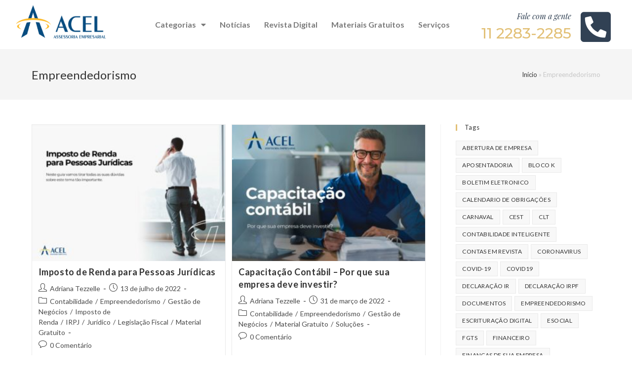

--- FILE ---
content_type: text/html; charset=UTF-8
request_url: https://blog.acelnet.com.br/empreendedorismo/
body_size: 18263
content:
<!DOCTYPE html><html class="html" lang="pt-BR"><head><meta charset="UTF-8"><link rel="profile" href="https://gmpg.org/xfn/11"><meta name='robots' content='index, follow, max-image-preview:large, max-snippet:-1, max-video-preview:-1' /><style>img:is([sizes="auto" i], [sizes^="auto," i]) { contain-intrinsic-size: 3000px 1500px }</style><meta name="viewport" content="width=device-width, initial-scale=1"><title>Arquivos Empreendedorismo - Blog Acel Contabilidade</title><link rel="canonical" href="https://blog.acelnet.com.br/empreendedorismo/" /><link rel="next" href="https://blog.acelnet.com.br/empreendedorismo/page/2/" /><meta property="og:locale" content="pt_BR" /><meta property="og:type" content="article" /><meta property="og:title" content="Arquivos Empreendedorismo - Blog Acel Contabilidade" /><meta property="og:url" content="https://blog.acelnet.com.br/empreendedorismo/" /><meta property="og:site_name" content="Blog Acel Contabilidade" /><meta name="twitter:card" content="summary_large_image" /> <script type="application/ld+json" class="yoast-schema-graph">{"@context":"https://schema.org","@graph":[{"@type":"CollectionPage","@id":"https://blog.acelnet.com.br/empreendedorismo/","url":"https://blog.acelnet.com.br/empreendedorismo/","name":"Arquivos Empreendedorismo - Blog Acel Contabilidade","isPartOf":{"@id":"https://blog.acelnet.com.br/#website"},"primaryImageOfPage":{"@id":"https://blog.acelnet.com.br/empreendedorismo/#primaryimage"},"image":{"@id":"https://blog.acelnet.com.br/empreendedorismo/#primaryimage"},"thumbnailUrl":"https://blog.acelnet.com.br/wp-content/uploads/2022/07/Imposto-de-Renda-para-Pessoas-Juridicas.jpg","breadcrumb":{"@id":"https://blog.acelnet.com.br/empreendedorismo/#breadcrumb"},"inLanguage":"pt-BR"},{"@type":"ImageObject","inLanguage":"pt-BR","@id":"https://blog.acelnet.com.br/empreendedorismo/#primaryimage","url":"https://blog.acelnet.com.br/wp-content/uploads/2022/07/Imposto-de-Renda-para-Pessoas-Juridicas.jpg","contentUrl":"https://blog.acelnet.com.br/wp-content/uploads/2022/07/Imposto-de-Renda-para-Pessoas-Juridicas.jpg","width":2000,"height":1414},{"@type":"BreadcrumbList","@id":"https://blog.acelnet.com.br/empreendedorismo/#breadcrumb","itemListElement":[{"@type":"ListItem","position":1,"name":"Início","item":"https://blog.acelnet.com.br/"},{"@type":"ListItem","position":2,"name":"Empreendedorismo"}]},{"@type":"WebSite","@id":"https://blog.acelnet.com.br/#website","url":"https://blog.acelnet.com.br/","name":"Blog Acel Contabilidade","description":"","publisher":{"@id":"https://blog.acelnet.com.br/#organization"},"potentialAction":[{"@type":"SearchAction","target":{"@type":"EntryPoint","urlTemplate":"https://blog.acelnet.com.br/?s={search_term_string}"},"query-input":{"@type":"PropertyValueSpecification","valueRequired":true,"valueName":"search_term_string"}}],"inLanguage":"pt-BR"},{"@type":"Organization","@id":"https://blog.acelnet.com.br/#organization","name":"Acel Contabilidade","url":"https://blog.acelnet.com.br/","logo":{"@type":"ImageObject","inLanguage":"pt-BR","@id":"https://blog.acelnet.com.br/#/schema/logo/image/","url":"https://blog.acelnet.com.br/wp-content/uploads/2021/09/logo-acelnet-horizontal.png","contentUrl":"https://blog.acelnet.com.br/wp-content/uploads/2021/09/logo-acelnet-horizontal.png","width":348,"height":127,"caption":"Acel Contabilidade"},"image":{"@id":"https://blog.acelnet.com.br/#/schema/logo/image/"},"sameAs":["https://www.facebook.com/acelcontabilidadesp","https://www.instagram.com/acelcontabilidade/"]}]}</script> <link rel='dns-prefetch' href='//www.googletagmanager.com' /><link rel="alternate" type="application/rss+xml" title="Feed para Blog Acel Contabilidade &raquo;" href="https://blog.acelnet.com.br/feed/" /><link rel="alternate" type="application/rss+xml" title="Feed de comentários para Blog Acel Contabilidade &raquo;" href="https://blog.acelnet.com.br/comments/feed/" /><link rel="alternate" type="application/rss+xml" title="Feed de categoria para Blog Acel Contabilidade &raquo; Empreendedorismo" href="https://blog.acelnet.com.br/empreendedorismo/feed/" /> <script>window._wpemojiSettings = {"baseUrl":"https:\/\/s.w.org\/images\/core\/emoji\/15.0.3\/72x72\/","ext":".png","svgUrl":"https:\/\/s.w.org\/images\/core\/emoji\/15.0.3\/svg\/","svgExt":".svg","source":{"concatemoji":"https:\/\/blog.acelnet.com.br\/wp-includes\/js\/wp-emoji-release.min.js?ver=54bc3db3d4e1e6d745cc4e8fb3b09ef4"}};
/*! This file is auto-generated */
!function(i,n){var o,s,e;function c(e){try{var t={supportTests:e,timestamp:(new Date).valueOf()};sessionStorage.setItem(o,JSON.stringify(t))}catch(e){}}function p(e,t,n){e.clearRect(0,0,e.canvas.width,e.canvas.height),e.fillText(t,0,0);var t=new Uint32Array(e.getImageData(0,0,e.canvas.width,e.canvas.height).data),r=(e.clearRect(0,0,e.canvas.width,e.canvas.height),e.fillText(n,0,0),new Uint32Array(e.getImageData(0,0,e.canvas.width,e.canvas.height).data));return t.every(function(e,t){return e===r[t]})}function u(e,t,n){switch(t){case"flag":return n(e,"\ud83c\udff3\ufe0f\u200d\u26a7\ufe0f","\ud83c\udff3\ufe0f\u200b\u26a7\ufe0f")?!1:!n(e,"\ud83c\uddfa\ud83c\uddf3","\ud83c\uddfa\u200b\ud83c\uddf3")&&!n(e,"\ud83c\udff4\udb40\udc67\udb40\udc62\udb40\udc65\udb40\udc6e\udb40\udc67\udb40\udc7f","\ud83c\udff4\u200b\udb40\udc67\u200b\udb40\udc62\u200b\udb40\udc65\u200b\udb40\udc6e\u200b\udb40\udc67\u200b\udb40\udc7f");case"emoji":return!n(e,"\ud83d\udc26\u200d\u2b1b","\ud83d\udc26\u200b\u2b1b")}return!1}function f(e,t,n){var r="undefined"!=typeof WorkerGlobalScope&&self instanceof WorkerGlobalScope?new OffscreenCanvas(300,150):i.createElement("canvas"),a=r.getContext("2d",{willReadFrequently:!0}),o=(a.textBaseline="top",a.font="600 32px Arial",{});return e.forEach(function(e){o[e]=t(a,e,n)}),o}function t(e){var t=i.createElement("script");t.src=e,t.defer=!0,i.head.appendChild(t)}"undefined"!=typeof Promise&&(o="wpEmojiSettingsSupports",s=["flag","emoji"],n.supports={everything:!0,everythingExceptFlag:!0},e=new Promise(function(e){i.addEventListener("DOMContentLoaded",e,{once:!0})}),new Promise(function(t){var n=function(){try{var e=JSON.parse(sessionStorage.getItem(o));if("object"==typeof e&&"number"==typeof e.timestamp&&(new Date).valueOf()<e.timestamp+604800&&"object"==typeof e.supportTests)return e.supportTests}catch(e){}return null}();if(!n){if("undefined"!=typeof Worker&&"undefined"!=typeof OffscreenCanvas&&"undefined"!=typeof URL&&URL.createObjectURL&&"undefined"!=typeof Blob)try{var e="postMessage("+f.toString()+"("+[JSON.stringify(s),u.toString(),p.toString()].join(",")+"));",r=new Blob([e],{type:"text/javascript"}),a=new Worker(URL.createObjectURL(r),{name:"wpTestEmojiSupports"});return void(a.onmessage=function(e){c(n=e.data),a.terminate(),t(n)})}catch(e){}c(n=f(s,u,p))}t(n)}).then(function(e){for(var t in e)n.supports[t]=e[t],n.supports.everything=n.supports.everything&&n.supports[t],"flag"!==t&&(n.supports.everythingExceptFlag=n.supports.everythingExceptFlag&&n.supports[t]);n.supports.everythingExceptFlag=n.supports.everythingExceptFlag&&!n.supports.flag,n.DOMReady=!1,n.readyCallback=function(){n.DOMReady=!0}}).then(function(){return e}).then(function(){var e;n.supports.everything||(n.readyCallback(),(e=n.source||{}).concatemoji?t(e.concatemoji):e.wpemoji&&e.twemoji&&(t(e.twemoji),t(e.wpemoji)))}))}((window,document),window._wpemojiSettings);</script> <link data-optimized="2" rel="stylesheet" href="https://blog.acelnet.com.br/wp-content/litespeed/css/1d46fe1541387fe03bbe0d0df23ffd68.css?ver=e7509" /><style id='wp-emoji-styles-inline-css'>img.wp-smiley, img.emoji {
		display: inline !important;
		border: none !important;
		box-shadow: none !important;
		height: 1em !important;
		width: 1em !important;
		margin: 0 0.07em !important;
		vertical-align: -0.1em !important;
		background: none !important;
		padding: 0 !important;
	}</style><style id='wp-block-library-theme-inline-css'>.wp-block-audio :where(figcaption){color:#555;font-size:13px;text-align:center}.is-dark-theme .wp-block-audio :where(figcaption){color:#ffffffa6}.wp-block-audio{margin:0 0 1em}.wp-block-code{border:1px solid #ccc;border-radius:4px;font-family:Menlo,Consolas,monaco,monospace;padding:.8em 1em}.wp-block-embed :where(figcaption){color:#555;font-size:13px;text-align:center}.is-dark-theme .wp-block-embed :where(figcaption){color:#ffffffa6}.wp-block-embed{margin:0 0 1em}.blocks-gallery-caption{color:#555;font-size:13px;text-align:center}.is-dark-theme .blocks-gallery-caption{color:#ffffffa6}:root :where(.wp-block-image figcaption){color:#555;font-size:13px;text-align:center}.is-dark-theme :root :where(.wp-block-image figcaption){color:#ffffffa6}.wp-block-image{margin:0 0 1em}.wp-block-pullquote{border-bottom:4px solid;border-top:4px solid;color:currentColor;margin-bottom:1.75em}.wp-block-pullquote cite,.wp-block-pullquote footer,.wp-block-pullquote__citation{color:currentColor;font-size:.8125em;font-style:normal;text-transform:uppercase}.wp-block-quote{border-left:.25em solid;margin:0 0 1.75em;padding-left:1em}.wp-block-quote cite,.wp-block-quote footer{color:currentColor;font-size:.8125em;font-style:normal;position:relative}.wp-block-quote:where(.has-text-align-right){border-left:none;border-right:.25em solid;padding-left:0;padding-right:1em}.wp-block-quote:where(.has-text-align-center){border:none;padding-left:0}.wp-block-quote.is-large,.wp-block-quote.is-style-large,.wp-block-quote:where(.is-style-plain){border:none}.wp-block-search .wp-block-search__label{font-weight:700}.wp-block-search__button{border:1px solid #ccc;padding:.375em .625em}:where(.wp-block-group.has-background){padding:1.25em 2.375em}.wp-block-separator.has-css-opacity{opacity:.4}.wp-block-separator{border:none;border-bottom:2px solid;margin-left:auto;margin-right:auto}.wp-block-separator.has-alpha-channel-opacity{opacity:1}.wp-block-separator:not(.is-style-wide):not(.is-style-dots){width:100px}.wp-block-separator.has-background:not(.is-style-dots){border-bottom:none;height:1px}.wp-block-separator.has-background:not(.is-style-wide):not(.is-style-dots){height:2px}.wp-block-table{margin:0 0 1em}.wp-block-table td,.wp-block-table th{word-break:normal}.wp-block-table :where(figcaption){color:#555;font-size:13px;text-align:center}.is-dark-theme .wp-block-table :where(figcaption){color:#ffffffa6}.wp-block-video :where(figcaption){color:#555;font-size:13px;text-align:center}.is-dark-theme .wp-block-video :where(figcaption){color:#ffffffa6}.wp-block-video{margin:0 0 1em}:root :where(.wp-block-template-part.has-background){margin-bottom:0;margin-top:0;padding:1.25em 2.375em}</style><style id='classic-theme-styles-inline-css'>/*! This file is auto-generated */
.wp-block-button__link{color:#fff;background-color:#32373c;border-radius:9999px;box-shadow:none;text-decoration:none;padding:calc(.667em + 2px) calc(1.333em + 2px);font-size:1.125em}.wp-block-file__button{background:#32373c;color:#fff;text-decoration:none}</style><style id='global-styles-inline-css'>:root{--wp--preset--aspect-ratio--square: 1;--wp--preset--aspect-ratio--4-3: 4/3;--wp--preset--aspect-ratio--3-4: 3/4;--wp--preset--aspect-ratio--3-2: 3/2;--wp--preset--aspect-ratio--2-3: 2/3;--wp--preset--aspect-ratio--16-9: 16/9;--wp--preset--aspect-ratio--9-16: 9/16;--wp--preset--color--black: #000000;--wp--preset--color--cyan-bluish-gray: #abb8c3;--wp--preset--color--white: #ffffff;--wp--preset--color--pale-pink: #f78da7;--wp--preset--color--vivid-red: #cf2e2e;--wp--preset--color--luminous-vivid-orange: #ff6900;--wp--preset--color--luminous-vivid-amber: #fcb900;--wp--preset--color--light-green-cyan: #7bdcb5;--wp--preset--color--vivid-green-cyan: #00d084;--wp--preset--color--pale-cyan-blue: #8ed1fc;--wp--preset--color--vivid-cyan-blue: #0693e3;--wp--preset--color--vivid-purple: #9b51e0;--wp--preset--gradient--vivid-cyan-blue-to-vivid-purple: linear-gradient(135deg,rgba(6,147,227,1) 0%,rgb(155,81,224) 100%);--wp--preset--gradient--light-green-cyan-to-vivid-green-cyan: linear-gradient(135deg,rgb(122,220,180) 0%,rgb(0,208,130) 100%);--wp--preset--gradient--luminous-vivid-amber-to-luminous-vivid-orange: linear-gradient(135deg,rgba(252,185,0,1) 0%,rgba(255,105,0,1) 100%);--wp--preset--gradient--luminous-vivid-orange-to-vivid-red: linear-gradient(135deg,rgba(255,105,0,1) 0%,rgb(207,46,46) 100%);--wp--preset--gradient--very-light-gray-to-cyan-bluish-gray: linear-gradient(135deg,rgb(238,238,238) 0%,rgb(169,184,195) 100%);--wp--preset--gradient--cool-to-warm-spectrum: linear-gradient(135deg,rgb(74,234,220) 0%,rgb(151,120,209) 20%,rgb(207,42,186) 40%,rgb(238,44,130) 60%,rgb(251,105,98) 80%,rgb(254,248,76) 100%);--wp--preset--gradient--blush-light-purple: linear-gradient(135deg,rgb(255,206,236) 0%,rgb(152,150,240) 100%);--wp--preset--gradient--blush-bordeaux: linear-gradient(135deg,rgb(254,205,165) 0%,rgb(254,45,45) 50%,rgb(107,0,62) 100%);--wp--preset--gradient--luminous-dusk: linear-gradient(135deg,rgb(255,203,112) 0%,rgb(199,81,192) 50%,rgb(65,88,208) 100%);--wp--preset--gradient--pale-ocean: linear-gradient(135deg,rgb(255,245,203) 0%,rgb(182,227,212) 50%,rgb(51,167,181) 100%);--wp--preset--gradient--electric-grass: linear-gradient(135deg,rgb(202,248,128) 0%,rgb(113,206,126) 100%);--wp--preset--gradient--midnight: linear-gradient(135deg,rgb(2,3,129) 0%,rgb(40,116,252) 100%);--wp--preset--font-size--small: 13px;--wp--preset--font-size--medium: 20px;--wp--preset--font-size--large: 36px;--wp--preset--font-size--x-large: 42px;--wp--preset--spacing--20: 0.44rem;--wp--preset--spacing--30: 0.67rem;--wp--preset--spacing--40: 1rem;--wp--preset--spacing--50: 1.5rem;--wp--preset--spacing--60: 2.25rem;--wp--preset--spacing--70: 3.38rem;--wp--preset--spacing--80: 5.06rem;--wp--preset--shadow--natural: 6px 6px 9px rgba(0, 0, 0, 0.2);--wp--preset--shadow--deep: 12px 12px 50px rgba(0, 0, 0, 0.4);--wp--preset--shadow--sharp: 6px 6px 0px rgba(0, 0, 0, 0.2);--wp--preset--shadow--outlined: 6px 6px 0px -3px rgba(255, 255, 255, 1), 6px 6px rgba(0, 0, 0, 1);--wp--preset--shadow--crisp: 6px 6px 0px rgba(0, 0, 0, 1);}:where(.is-layout-flex){gap: 0.5em;}:where(.is-layout-grid){gap: 0.5em;}body .is-layout-flex{display: flex;}.is-layout-flex{flex-wrap: wrap;align-items: center;}.is-layout-flex > :is(*, div){margin: 0;}body .is-layout-grid{display: grid;}.is-layout-grid > :is(*, div){margin: 0;}:where(.wp-block-columns.is-layout-flex){gap: 2em;}:where(.wp-block-columns.is-layout-grid){gap: 2em;}:where(.wp-block-post-template.is-layout-flex){gap: 1.25em;}:where(.wp-block-post-template.is-layout-grid){gap: 1.25em;}.has-black-color{color: var(--wp--preset--color--black) !important;}.has-cyan-bluish-gray-color{color: var(--wp--preset--color--cyan-bluish-gray) !important;}.has-white-color{color: var(--wp--preset--color--white) !important;}.has-pale-pink-color{color: var(--wp--preset--color--pale-pink) !important;}.has-vivid-red-color{color: var(--wp--preset--color--vivid-red) !important;}.has-luminous-vivid-orange-color{color: var(--wp--preset--color--luminous-vivid-orange) !important;}.has-luminous-vivid-amber-color{color: var(--wp--preset--color--luminous-vivid-amber) !important;}.has-light-green-cyan-color{color: var(--wp--preset--color--light-green-cyan) !important;}.has-vivid-green-cyan-color{color: var(--wp--preset--color--vivid-green-cyan) !important;}.has-pale-cyan-blue-color{color: var(--wp--preset--color--pale-cyan-blue) !important;}.has-vivid-cyan-blue-color{color: var(--wp--preset--color--vivid-cyan-blue) !important;}.has-vivid-purple-color{color: var(--wp--preset--color--vivid-purple) !important;}.has-black-background-color{background-color: var(--wp--preset--color--black) !important;}.has-cyan-bluish-gray-background-color{background-color: var(--wp--preset--color--cyan-bluish-gray) !important;}.has-white-background-color{background-color: var(--wp--preset--color--white) !important;}.has-pale-pink-background-color{background-color: var(--wp--preset--color--pale-pink) !important;}.has-vivid-red-background-color{background-color: var(--wp--preset--color--vivid-red) !important;}.has-luminous-vivid-orange-background-color{background-color: var(--wp--preset--color--luminous-vivid-orange) !important;}.has-luminous-vivid-amber-background-color{background-color: var(--wp--preset--color--luminous-vivid-amber) !important;}.has-light-green-cyan-background-color{background-color: var(--wp--preset--color--light-green-cyan) !important;}.has-vivid-green-cyan-background-color{background-color: var(--wp--preset--color--vivid-green-cyan) !important;}.has-pale-cyan-blue-background-color{background-color: var(--wp--preset--color--pale-cyan-blue) !important;}.has-vivid-cyan-blue-background-color{background-color: var(--wp--preset--color--vivid-cyan-blue) !important;}.has-vivid-purple-background-color{background-color: var(--wp--preset--color--vivid-purple) !important;}.has-black-border-color{border-color: var(--wp--preset--color--black) !important;}.has-cyan-bluish-gray-border-color{border-color: var(--wp--preset--color--cyan-bluish-gray) !important;}.has-white-border-color{border-color: var(--wp--preset--color--white) !important;}.has-pale-pink-border-color{border-color: var(--wp--preset--color--pale-pink) !important;}.has-vivid-red-border-color{border-color: var(--wp--preset--color--vivid-red) !important;}.has-luminous-vivid-orange-border-color{border-color: var(--wp--preset--color--luminous-vivid-orange) !important;}.has-luminous-vivid-amber-border-color{border-color: var(--wp--preset--color--luminous-vivid-amber) !important;}.has-light-green-cyan-border-color{border-color: var(--wp--preset--color--light-green-cyan) !important;}.has-vivid-green-cyan-border-color{border-color: var(--wp--preset--color--vivid-green-cyan) !important;}.has-pale-cyan-blue-border-color{border-color: var(--wp--preset--color--pale-cyan-blue) !important;}.has-vivid-cyan-blue-border-color{border-color: var(--wp--preset--color--vivid-cyan-blue) !important;}.has-vivid-purple-border-color{border-color: var(--wp--preset--color--vivid-purple) !important;}.has-vivid-cyan-blue-to-vivid-purple-gradient-background{background: var(--wp--preset--gradient--vivid-cyan-blue-to-vivid-purple) !important;}.has-light-green-cyan-to-vivid-green-cyan-gradient-background{background: var(--wp--preset--gradient--light-green-cyan-to-vivid-green-cyan) !important;}.has-luminous-vivid-amber-to-luminous-vivid-orange-gradient-background{background: var(--wp--preset--gradient--luminous-vivid-amber-to-luminous-vivid-orange) !important;}.has-luminous-vivid-orange-to-vivid-red-gradient-background{background: var(--wp--preset--gradient--luminous-vivid-orange-to-vivid-red) !important;}.has-very-light-gray-to-cyan-bluish-gray-gradient-background{background: var(--wp--preset--gradient--very-light-gray-to-cyan-bluish-gray) !important;}.has-cool-to-warm-spectrum-gradient-background{background: var(--wp--preset--gradient--cool-to-warm-spectrum) !important;}.has-blush-light-purple-gradient-background{background: var(--wp--preset--gradient--blush-light-purple) !important;}.has-blush-bordeaux-gradient-background{background: var(--wp--preset--gradient--blush-bordeaux) !important;}.has-luminous-dusk-gradient-background{background: var(--wp--preset--gradient--luminous-dusk) !important;}.has-pale-ocean-gradient-background{background: var(--wp--preset--gradient--pale-ocean) !important;}.has-electric-grass-gradient-background{background: var(--wp--preset--gradient--electric-grass) !important;}.has-midnight-gradient-background{background: var(--wp--preset--gradient--midnight) !important;}.has-small-font-size{font-size: var(--wp--preset--font-size--small) !important;}.has-medium-font-size{font-size: var(--wp--preset--font-size--medium) !important;}.has-large-font-size{font-size: var(--wp--preset--font-size--large) !important;}.has-x-large-font-size{font-size: var(--wp--preset--font-size--x-large) !important;}
:where(.wp-block-post-template.is-layout-flex){gap: 1.25em;}:where(.wp-block-post-template.is-layout-grid){gap: 1.25em;}
:where(.wp-block-columns.is-layout-flex){gap: 2em;}:where(.wp-block-columns.is-layout-grid){gap: 2em;}
:root :where(.wp-block-pullquote){font-size: 1.5em;line-height: 1.6;}</style><link rel='stylesheet' id='google-fonts-1-css' href='https://fonts.googleapis.com/css?family=Lato%3A100%2C100italic%2C200%2C200italic%2C300%2C300italic%2C400%2C400italic%2C500%2C500italic%2C600%2C600italic%2C700%2C700italic%2C800%2C800italic%2C900%2C900italic%7CRoboto+Slab%3A100%2C100italic%2C200%2C200italic%2C300%2C300italic%2C400%2C400italic%2C500%2C500italic%2C600%2C600italic%2C700%2C700italic%2C800%2C800italic%2C900%2C900italic%7CRoboto%3A100%2C100italic%2C200%2C200italic%2C300%2C300italic%2C400%2C400italic%2C500%2C500italic%2C600%2C600italic%2C700%2C700italic%2C800%2C800italic%2C900%2C900italic%7CPlayfair+Display%3A100%2C100italic%2C200%2C200italic%2C300%2C300italic%2C400%2C400italic%2C500%2C500italic%2C600%2C600italic%2C700%2C700italic%2C800%2C800italic%2C900%2C900italic%7CMontserrat%3A100%2C100italic%2C200%2C200italic%2C300%2C300italic%2C400%2C400italic%2C500%2C500italic%2C600%2C600italic%2C700%2C700italic%2C800%2C800italic%2C900%2C900italic&#038;display=auto&#038;ver=54bc3db3d4e1e6d745cc4e8fb3b09ef4' media='all' /><link rel="preconnect" href="https://fonts.gstatic.com/" crossorigin><script data-optimized="1" src="https://blog.acelnet.com.br/wp-content/litespeed/js/4da7e8e52451b1b88238172f857b8c45.js?ver=6e059" id="ow-smoothscroll-js"></script> <script src="https://blog.acelnet.com.br/wp-includes/js/jquery/jquery.min.js?ver=3.7.1" id="jquery-core-js"></script> <script data-optimized="1" src="https://blog.acelnet.com.br/wp-content/litespeed/js/d18335c9f71cba460de76b3f16e3e074.js?ver=b328c" id="jquery-migrate-js"></script>  <script src="https://www.googletagmanager.com/gtag/js?id=GT-KFN5MRL" id="google_gtagjs-js" async></script> <script id="google_gtagjs-js-after">window.dataLayer = window.dataLayer || [];function gtag(){dataLayer.push(arguments);}
gtag("set","linker",{"domains":["blog.acelnet.com.br"]});
gtag("js", new Date());
gtag("set", "developer_id.dZTNiMT", true);
gtag("config", "GT-KFN5MRL");</script> <link rel="https://api.w.org/" href="https://blog.acelnet.com.br/wp-json/" /><link rel="alternate" title="JSON" type="application/json" href="https://blog.acelnet.com.br/wp-json/wp/v2/categories/6" /><link rel="EditURI" type="application/rsd+xml" title="RSD" href="https://blog.acelnet.com.br/xmlrpc.php?rsd" /> <script type="text/javascript">(function () {
                window.lae_fs = {can_use_premium_code: true};
            })();</script> <meta name="generator" content="Site Kit by Google 1.136.0" />
 <script async src="https://www.googletagmanager.com/gtag/js?id=AW-16707876392"></script> <script>window.dataLayer = window.dataLayer || [];
  function gtag(){dataLayer.push(arguments);}
  gtag('js', new Date());

  gtag('config', 'AW-16707876392');</script> <meta name="generator" content="Elementor 3.24.4; features: additional_custom_breakpoints; settings: css_print_method-external, google_font-enabled, font_display-auto"><style>.e-con.e-parent:nth-of-type(n+4):not(.e-lazyloaded):not(.e-no-lazyload),
				.e-con.e-parent:nth-of-type(n+4):not(.e-lazyloaded):not(.e-no-lazyload) * {
					background-image: none !important;
				}
				@media screen and (max-height: 1024px) {
					.e-con.e-parent:nth-of-type(n+3):not(.e-lazyloaded):not(.e-no-lazyload),
					.e-con.e-parent:nth-of-type(n+3):not(.e-lazyloaded):not(.e-no-lazyload) * {
						background-image: none !important;
					}
				}
				@media screen and (max-height: 640px) {
					.e-con.e-parent:nth-of-type(n+2):not(.e-lazyloaded):not(.e-no-lazyload),
					.e-con.e-parent:nth-of-type(n+2):not(.e-lazyloaded):not(.e-no-lazyload) * {
						background-image: none !important;
					}
				}</style><link rel="icon" href="https://blog.acelnet.com.br/wp-content/uploads/2021/09/Favicon-Acel-Contabilidade.png" sizes="32x32" /><link rel="icon" href="https://blog.acelnet.com.br/wp-content/uploads/2021/09/Favicon-Acel-Contabilidade.png" sizes="192x192" /><link rel="apple-touch-icon" href="https://blog.acelnet.com.br/wp-content/uploads/2021/09/Favicon-Acel-Contabilidade.png" /><meta name="msapplication-TileImage" content="https://blog.acelnet.com.br/wp-content/uploads/2021/09/Favicon-Acel-Contabilidade.png" /><style id="wp-custom-css">#site-header{background-image:none !important}</style><style type="text/css">/* General CSS */a:hover,a.light:hover,.theme-heading .text::before,.theme-heading .text::after,#top-bar-content >a:hover,#top-bar-social li.oceanwp-email a:hover,#site-navigation-wrap .dropdown-menu >li >a:hover,#site-header.medium-header #medium-searchform button:hover,.oceanwp-mobile-menu-icon a:hover,.blog-entry.post .blog-entry-header .entry-title a:hover,.blog-entry.post .blog-entry-readmore a:hover,.blog-entry.thumbnail-entry .blog-entry-category a,ul.meta li a:hover,.dropcap,.single nav.post-navigation .nav-links .title,body .related-post-title a:hover,body #wp-calendar caption,body .contact-info-widget.default i,body .contact-info-widget.big-icons i,body .custom-links-widget .oceanwp-custom-links li a:hover,body .custom-links-widget .oceanwp-custom-links li a:hover:before,body .posts-thumbnails-widget li a:hover,body .social-widget li.oceanwp-email a:hover,.comment-author .comment-meta .comment-reply-link,#respond #cancel-comment-reply-link:hover,#footer-widgets .footer-box a:hover,#footer-bottom a:hover,#footer-bottom #footer-bottom-menu a:hover,.sidr a:hover,.sidr-class-dropdown-toggle:hover,.sidr-class-menu-item-has-children.active >a,.sidr-class-menu-item-has-children.active >a >.sidr-class-dropdown-toggle,input[type=checkbox]:checked:before{color:#e2c076}.single nav.post-navigation .nav-links .title .owp-icon use,.blog-entry.post .blog-entry-readmore a:hover .owp-icon use,body .contact-info-widget.default .owp-icon use,body .contact-info-widget.big-icons .owp-icon use{stroke:#e2c076}input[type="button"],input[type="reset"],input[type="submit"],button[type="submit"],.button,#site-navigation-wrap .dropdown-menu >li.btn >a >span,.thumbnail:hover i,.post-quote-content,.omw-modal .omw-close-modal,body .contact-info-widget.big-icons li:hover i,body div.wpforms-container-full .wpforms-form input[type=submit],body div.wpforms-container-full .wpforms-form button[type=submit],body div.wpforms-container-full .wpforms-form .wpforms-page-button{background-color:#e2c076}.thumbnail:hover .link-post-svg-icon{background-color:#e2c076}body .contact-info-widget.big-icons li:hover .owp-icon{background-color:#e2c076}.widget-title{border-color:#e2c076}blockquote{border-color:#e2c076}#searchform-dropdown{border-color:#e2c076}.dropdown-menu .sub-menu{border-color:#e2c076}.blog-entry.large-entry .blog-entry-readmore a:hover{border-color:#e2c076}.oceanwp-newsletter-form-wrap input[type="email"]:focus{border-color:#e2c076}.social-widget li.oceanwp-email a:hover{border-color:#e2c076}#respond #cancel-comment-reply-link:hover{border-color:#e2c076}body .contact-info-widget.big-icons li:hover i{border-color:#e2c076}#footer-widgets .oceanwp-newsletter-form-wrap input[type="email"]:focus{border-color:#e2c076}blockquote,.wp-block-quote{border-left-color:#e2c076}body .contact-info-widget.big-icons li:hover .owp-icon{border-color:#e2c076}input[type="button"]:hover,input[type="reset"]:hover,input[type="submit"]:hover,button[type="submit"]:hover,input[type="button"]:focus,input[type="reset"]:focus,input[type="submit"]:focus,button[type="submit"]:focus,.button:hover,#site-navigation-wrap .dropdown-menu >li.btn >a:hover >span,.post-quote-author,.omw-modal .omw-close-modal:hover,body div.wpforms-container-full .wpforms-form input[type=submit]:hover,body div.wpforms-container-full .wpforms-form button[type=submit]:hover,body div.wpforms-container-full .wpforms-form .wpforms-page-button:hover{background-color:#e2c076}a:hover{color:#e2c076}a:hover .owp-icon use{stroke:#e2c076}.site-breadcrumbs a:hover,.background-image-page-header .site-breadcrumbs a:hover{color:#e2c076}.site-breadcrumbs a:hover .owp-icon use,.background-image-page-header .site-breadcrumbs a:hover .owp-icon use{stroke:#e2c076}body .theme-button,body input[type="submit"],body button[type="submit"],body button,body .button,body div.wpforms-container-full .wpforms-form input[type=submit],body div.wpforms-container-full .wpforms-form button[type=submit],body div.wpforms-container-full .wpforms-form .wpforms-page-button{background-color:#e2c076}body .theme-button:hover,body input[type="submit"]:hover,body button[type="submit"]:hover,body button:hover,body .button:hover,body div.wpforms-container-full .wpforms-form input[type=submit]:hover,body div.wpforms-container-full .wpforms-form input[type=submit]:active,body div.wpforms-container-full .wpforms-form button[type=submit]:hover,body div.wpforms-container-full .wpforms-form button[type=submit]:active,body div.wpforms-container-full .wpforms-form .wpforms-page-button:hover,body div.wpforms-container-full .wpforms-form .wpforms-page-button:active{background-color:#e2c076}/* Header CSS */#site-header.has-header-media .overlay-header-media{background-color:rgba(0,0,0,0.5)}/* Header Image CSS */#site-header{background-image:url(https://blog.acelnet.com.br/wp-content/uploads/2021/09/logo-acelnet-horizontal.png)}</style></head><body class="archive category category-empreendedorismo category-6 wp-custom-logo wp-embed-responsive oceanwp-theme dropdown-mobile default-breakpoint has-sidebar content-right-sidebar has-breadcrumbs has-blog-grid elementor-default elementor-kit-3453" itemscope="itemscope" itemtype="https://schema.org/Blog"><div id="outer-wrap" class="site clr"><a class="skip-link screen-reader-text" href="#main">Ir para o conteúdo</a><div id="wrap" class="clr"><header id="site-header" class="clr" data-height="74" itemscope="itemscope" itemtype="https://schema.org/WPHeader" role="banner"><div data-elementor-type="header" data-elementor-id="3959" class="elementor elementor-3959 elementor-location-header" data-elementor-post-type="elementor_library"><section class="elementor-section elementor-top-section elementor-element elementor-element-22fa17b elementor-section-boxed elementor-section-height-default elementor-section-height-default" data-id="22fa17b" data-element_type="section" data-settings="{&quot;background_background&quot;:&quot;classic&quot;,&quot;sticky&quot;:&quot;top&quot;,&quot;sticky_on&quot;:[&quot;desktop&quot;,&quot;tablet&quot;,&quot;mobile&quot;],&quot;sticky_offset&quot;:0,&quot;sticky_effects_offset&quot;:0}"><div class="elementor-container elementor-column-gap-default"><div class="elementor-column elementor-col-33 elementor-top-column elementor-element elementor-element-284027a" data-id="284027a" data-element_type="column"><div class="elementor-widget-wrap elementor-element-populated"><div class="elementor-element elementor-element-662564d elementor-widget elementor-widget-image" data-id="662564d" data-element_type="widget" data-widget_type="image.default"><div class="elementor-widget-container">
<a href="https://blog.acelnet.com.br/">
<img width="348" height="127" src="https://blog.acelnet.com.br/wp-content/uploads/2021/09/logo-acelnet-horizontal.png" class="attachment-large size-large wp-image-3950" alt="" srcset="https://blog.acelnet.com.br/wp-content/uploads/2021/09/logo-acelnet-horizontal.png 348w, https://blog.acelnet.com.br/wp-content/uploads/2021/09/logo-acelnet-horizontal-300x109.png 300w" sizes="(max-width: 348px) 100vw, 348px" />								</a></div></div></div></div><div class="elementor-column elementor-col-33 elementor-top-column elementor-element elementor-element-ff4aa56" data-id="ff4aa56" data-element_type="column"><div class="elementor-widget-wrap elementor-element-populated"><div class="elementor-element elementor-element-6cd405e elementor-nav-menu__text-align-center elementor-nav-menu__align-center elementor-nav-menu--stretch elementor-nav-menu--dropdown-tablet elementor-nav-menu--toggle elementor-nav-menu--burger elementor-widget elementor-widget-nav-menu" data-id="6cd405e" data-element_type="widget" data-settings="{&quot;full_width&quot;:&quot;stretch&quot;,&quot;layout&quot;:&quot;horizontal&quot;,&quot;submenu_icon&quot;:{&quot;value&quot;:&quot;&lt;i class=\&quot;fas fa-caret-down\&quot;&gt;&lt;\/i&gt;&quot;,&quot;library&quot;:&quot;fa-solid&quot;},&quot;toggle&quot;:&quot;burger&quot;}" data-widget_type="nav-menu.default"><div class="elementor-widget-container"><nav aria-label="Menu" class="elementor-nav-menu--main elementor-nav-menu__container elementor-nav-menu--layout-horizontal e--pointer-underline e--animation-fade"><ul id="menu-1-6cd405e" class="elementor-nav-menu"><li class="menu-item menu-item-type-custom menu-item-object-custom current-menu-ancestor current-menu-parent menu-item-has-children menu-item-3999"><a href="#" class="elementor-item elementor-item-anchor">Categorias</a><ul class="sub-menu elementor-nav-menu--dropdown"><li class="menu-item menu-item-type-custom menu-item-object-custom menu-item-3979"><a href="https://www.gov.br/receitafederal/pt-br" class="elementor-sub-item">Agenda Tributária</a></li><li class="menu-item menu-item-type-taxonomy menu-item-object-category menu-item-3994"><a href="https://blog.acelnet.com.br/departamento-pessoal-rh/" class="elementor-sub-item">Departamento Pessoal / RH</a></li><li class="menu-item menu-item-type-taxonomy menu-item-object-category menu-item-3997"><a href="https://blog.acelnet.com.br/boletim/" class="elementor-sub-item">Boletim</a></li><li class="menu-item menu-item-type-taxonomy menu-item-object-category menu-item-3993"><a href="https://blog.acelnet.com.br/fiscal/" class="elementor-sub-item">Fiscal</a></li><li class="menu-item menu-item-type-taxonomy menu-item-object-category current-menu-item menu-item-3998"><a href="https://blog.acelnet.com.br/empreendedorismo/" aria-current="page" class="elementor-sub-item elementor-item-active">Empreendedorismo</a></li><li class="menu-item menu-item-type-taxonomy menu-item-object-category menu-item-3995"><a href="https://blog.acelnet.com.br/irpf/" class="elementor-sub-item">IRPF</a></li><li class="menu-item menu-item-type-taxonomy menu-item-object-category menu-item-3992"><a href="https://blog.acelnet.com.br/legfiscal/" class="elementor-sub-item">Legislação Fiscal</a></li><li class="menu-item menu-item-type-taxonomy menu-item-object-category menu-item-3996"><a href="https://blog.acelnet.com.br/recursos-humanos/" class="elementor-sub-item">Recursos Humanos</a></li></ul></li><li class="menu-item menu-item-type-taxonomy menu-item-object-category menu-item-3976"><a href="https://blog.acelnet.com.br/noticias/" class="elementor-item">Notícias</a></li><li class="menu-item menu-item-type-taxonomy menu-item-object-category menu-item-3977"><a href="https://blog.acelnet.com.br/contas-em-revista/" class="elementor-item">Revista Digital</a></li><li class="menu-item menu-item-type-taxonomy menu-item-object-category menu-item-3978"><a href="https://blog.acelnet.com.br/material-gratuito/" class="elementor-item">Materiais Gratuitos</a></li><li class="menu-item menu-item-type-custom menu-item-object-custom menu-item-4000"><a href="https://acelnet.com.br/servicos-de-contabilidade/" class="elementor-item">Serviços</a></li></ul></nav><div class="elementor-menu-toggle" role="button" tabindex="0" aria-label="Menu Toggle" aria-expanded="false">
<i aria-hidden="true" role="presentation" class="elementor-menu-toggle__icon--open eicon-menu-bar"></i><i aria-hidden="true" role="presentation" class="elementor-menu-toggle__icon--close eicon-close"></i>			<span class="elementor-screen-only">Menu</span></div><nav class="elementor-nav-menu--dropdown elementor-nav-menu__container" aria-hidden="true"><ul id="menu-2-6cd405e" class="elementor-nav-menu"><li class="menu-item menu-item-type-custom menu-item-object-custom current-menu-ancestor current-menu-parent menu-item-has-children menu-item-3999"><a href="#" class="elementor-item elementor-item-anchor" tabindex="-1">Categorias</a><ul class="sub-menu elementor-nav-menu--dropdown"><li class="menu-item menu-item-type-custom menu-item-object-custom menu-item-3979"><a href="https://www.gov.br/receitafederal/pt-br" class="elementor-sub-item" tabindex="-1">Agenda Tributária</a></li><li class="menu-item menu-item-type-taxonomy menu-item-object-category menu-item-3994"><a href="https://blog.acelnet.com.br/departamento-pessoal-rh/" class="elementor-sub-item" tabindex="-1">Departamento Pessoal / RH</a></li><li class="menu-item menu-item-type-taxonomy menu-item-object-category menu-item-3997"><a href="https://blog.acelnet.com.br/boletim/" class="elementor-sub-item" tabindex="-1">Boletim</a></li><li class="menu-item menu-item-type-taxonomy menu-item-object-category menu-item-3993"><a href="https://blog.acelnet.com.br/fiscal/" class="elementor-sub-item" tabindex="-1">Fiscal</a></li><li class="menu-item menu-item-type-taxonomy menu-item-object-category current-menu-item menu-item-3998"><a href="https://blog.acelnet.com.br/empreendedorismo/" aria-current="page" class="elementor-sub-item elementor-item-active" tabindex="-1">Empreendedorismo</a></li><li class="menu-item menu-item-type-taxonomy menu-item-object-category menu-item-3995"><a href="https://blog.acelnet.com.br/irpf/" class="elementor-sub-item" tabindex="-1">IRPF</a></li><li class="menu-item menu-item-type-taxonomy menu-item-object-category menu-item-3992"><a href="https://blog.acelnet.com.br/legfiscal/" class="elementor-sub-item" tabindex="-1">Legislação Fiscal</a></li><li class="menu-item menu-item-type-taxonomy menu-item-object-category menu-item-3996"><a href="https://blog.acelnet.com.br/recursos-humanos/" class="elementor-sub-item" tabindex="-1">Recursos Humanos</a></li></ul></li><li class="menu-item menu-item-type-taxonomy menu-item-object-category menu-item-3976"><a href="https://blog.acelnet.com.br/noticias/" class="elementor-item" tabindex="-1">Notícias</a></li><li class="menu-item menu-item-type-taxonomy menu-item-object-category menu-item-3977"><a href="https://blog.acelnet.com.br/contas-em-revista/" class="elementor-item" tabindex="-1">Revista Digital</a></li><li class="menu-item menu-item-type-taxonomy menu-item-object-category menu-item-3978"><a href="https://blog.acelnet.com.br/material-gratuito/" class="elementor-item" tabindex="-1">Materiais Gratuitos</a></li><li class="menu-item menu-item-type-custom menu-item-object-custom menu-item-4000"><a href="https://acelnet.com.br/servicos-de-contabilidade/" class="elementor-item" tabindex="-1">Serviços</a></li></ul></nav></div></div></div></div><div class="elementor-column elementor-col-33 elementor-top-column elementor-element elementor-element-3ae1775 elementor-hidden-tablet elementor-hidden-mobile" data-id="3ae1775" data-element_type="column"><div class="elementor-widget-wrap elementor-element-populated"><div class="elementor-element elementor-element-2d8a0af elementor-view-stacked elementor-shape-square elementor-position-right elementor-vertical-align-middle elementor-widget-tablet__width-initial elementor-widget-mobile__width-inherit elementor-widget__width-inherit elementor-mobile-position-top elementor-widget elementor-widget-icon-box" data-id="2d8a0af" data-element_type="widget" data-widget_type="icon-box.default"><div class="elementor-widget-container"><div class="elementor-icon-box-wrapper"><div class="elementor-icon-box-icon">
<span  class="elementor-icon elementor-animation-">
<i aria-hidden="true" class="fas fa-phone-square-alt"></i>				</span></div><div class="elementor-icon-box-content"><h3 class="elementor-icon-box-title">
<span  >
Fale com a gente						</span></h3><p class="elementor-icon-box-description">
11 2283-2285</p></div></div></div></div></div></div></div></section></div></header><main id="main" class="site-main clr"  role="main"><header class="page-header"><div class="container clr page-header-inner"><h1 class="page-header-title clr" itemprop="headline">Empreendedorismo</h1><nav class="site-breadcrumbs clr"><span><span><a href="https://blog.acelnet.com.br/">Início</a></span> » <span class="breadcrumb_last" aria-current="page">Empreendedorismo</span></span></nav></div></header><div id="content-wrap" class="container clr"><div id="primary" class="content-area clr"><div id="content" class="site-content clr"><div id="blog-entries" class="entries clr oceanwp-row blog-masonry-grid"><article id="post-4058" class="blog-entry clr isotope-entry col span_1_of_2 col-1 grid-entry post-4058 post type-post status-publish format-standard has-post-thumbnail hentry category-contabilidade category-empreendedorismo category-gestao-de-negocios category-imposto-de-renda category-irpj category-juridico category-legfiscal category-material-gratuito entry has-media"><div class="blog-entry-inner clr"><div class="thumbnail"><a href="https://blog.acelnet.com.br/imposto-de-renda-para-pessoas-juridicas/" class="thumbnail-link"><img fetchpriority="high" width="300" height="212" src="https://blog.acelnet.com.br/wp-content/uploads/2022/07/Imposto-de-Renda-para-Pessoas-Juridicas-300x212.jpg" class="attachment-medium size-medium wp-post-image" alt="Leia mais sobre o artigo Imposto de Renda para Pessoas Jurídicas" itemprop="image" decoding="async" srcset="https://blog.acelnet.com.br/wp-content/uploads/2022/07/Imposto-de-Renda-para-Pessoas-Juridicas-300x212.jpg 300w, https://blog.acelnet.com.br/wp-content/uploads/2022/07/Imposto-de-Renda-para-Pessoas-Juridicas-1024x724.jpg 1024w, https://blog.acelnet.com.br/wp-content/uploads/2022/07/Imposto-de-Renda-para-Pessoas-Juridicas-768x543.jpg 768w, https://blog.acelnet.com.br/wp-content/uploads/2022/07/Imposto-de-Renda-para-Pessoas-Juridicas-1536x1086.jpg 1536w, https://blog.acelnet.com.br/wp-content/uploads/2022/07/Imposto-de-Renda-para-Pessoas-Juridicas.jpg 2000w" sizes="(max-width: 300px) 100vw, 300px" />			<span class="overlay"></span>
</a></div><header class="blog-entry-header clr"><h2 class="blog-entry-title entry-title">
<a href="https://blog.acelnet.com.br/imposto-de-renda-para-pessoas-juridicas/" rel="bookmark">Imposto de Renda para Pessoas Jurídicas</a></h2></header><ul class="meta obem-default clr" aria-label="Detalhes do post:"><li class="meta-author" itemprop="name"><span class="screen-reader-text">Autor do post:</span><i class=" icon-user" aria-hidden="true" role="img"></i><a href="https://blog.acelnet.com.br/author/adriana/" title="Posts de Adriana Tezzelle" rel="author"  itemprop="author" itemscope="itemscope" itemtype="https://schema.org/Person">Adriana Tezzelle</a></li><li class="meta-date" itemprop="datePublished"><span class="screen-reader-text">Post publicado:</span><i class=" icon-clock" aria-hidden="true" role="img"></i>13 de julho de 2022</li><li class="meta-cat"><span class="screen-reader-text">Categoria do post:</span><i class=" icon-folder" aria-hidden="true" role="img"></i><a href="https://blog.acelnet.com.br/contabilidade/" rel="category tag">Contabilidade</a><span class="owp-sep" aria-hidden="true">/</span><a href="https://blog.acelnet.com.br/empreendedorismo/" rel="category tag">Empreendedorismo</a><span class="owp-sep" aria-hidden="true">/</span><a href="https://blog.acelnet.com.br/gestao-de-negocios/" rel="category tag">Gestão de Negócios</a><span class="owp-sep" aria-hidden="true">/</span><a href="https://blog.acelnet.com.br/imposto-de-renda/" rel="category tag">Imposto de Renda</a><span class="owp-sep" aria-hidden="true">/</span><a href="https://blog.acelnet.com.br/irpj/" rel="category tag">IRPJ</a><span class="owp-sep" aria-hidden="true">/</span><a href="https://blog.acelnet.com.br/juridico/" rel="category tag">Jurídico</a><span class="owp-sep" aria-hidden="true">/</span><a href="https://blog.acelnet.com.br/legfiscal/" rel="category tag">Legislação Fiscal</a><span class="owp-sep" aria-hidden="true">/</span><a href="https://blog.acelnet.com.br/material-gratuito/" rel="category tag">Material Gratuito</a></li><li class="meta-comments"><span class="screen-reader-text">Comentários do post:</span><i class=" icon-bubble" aria-hidden="true" role="img"></i><a href="https://blog.acelnet.com.br/imposto-de-renda-para-pessoas-juridicas/#respond" class="comments-link" >0 Comentário</a></li></ul><div class="blog-entry-summary clr" itemprop="text"><p>
Não há dúvidas de que ser empresário no Brasil não é uma das atividades mais fáceis, pois a quantidade de exigência para o empresariado ultrapassa a de qualquer lugar do&hellip;</p></div><div class="blog-entry-readmore clr">
<a href="https://blog.acelnet.com.br/imposto-de-renda-para-pessoas-juridicas/">Continue lendo<span class="screen-reader-text">Imposto de Renda para Pessoas Jurídicas</span><i class=" fa fa-angle-right" aria-hidden="true" role="img"></i></a></div></div></article><article id="post-4043" class="blog-entry clr isotope-entry col span_1_of_2 col-2 grid-entry post-4043 post type-post status-publish format-standard has-post-thumbnail hentry category-contabilidade category-empreendedorismo category-gestao-de-negocios category-material-gratuito category-solucoes tag-contabilidade-inteligente tag-financas-de-sua-empresa tag-gestao-de-negocios tag-solucoes entry has-media"><div class="blog-entry-inner clr"><div class="thumbnail"><a href="https://blog.acelnet.com.br/capacitacao-contabil-por-que-sua-empresa-deve-investir/" class="thumbnail-link"><img width="300" height="212" src="https://blog.acelnet.com.br/wp-content/uploads/2022/03/Capacitacao-contabil-300x212.jpg" class="attachment-medium size-medium wp-post-image" alt="Leia mais sobre o artigo Capacitação Contábil &#8211; Por que sua empresa deve investir?" itemprop="image" decoding="async" srcset="https://blog.acelnet.com.br/wp-content/uploads/2022/03/Capacitacao-contabil-300x212.jpg 300w, https://blog.acelnet.com.br/wp-content/uploads/2022/03/Capacitacao-contabil-1024x724.jpg 1024w, https://blog.acelnet.com.br/wp-content/uploads/2022/03/Capacitacao-contabil-768x543.jpg 768w, https://blog.acelnet.com.br/wp-content/uploads/2022/03/Capacitacao-contabil-1536x1086.jpg 1536w, https://blog.acelnet.com.br/wp-content/uploads/2022/03/Capacitacao-contabil.jpg 2000w" sizes="(max-width: 300px) 100vw, 300px" />			<span class="overlay"></span>
</a></div><header class="blog-entry-header clr"><h2 class="blog-entry-title entry-title">
<a href="https://blog.acelnet.com.br/capacitacao-contabil-por-que-sua-empresa-deve-investir/" rel="bookmark">Capacitação Contábil &#8211; Por que sua empresa deve investir?</a></h2></header><ul class="meta obem-default clr" aria-label="Detalhes do post:"><li class="meta-author" itemprop="name"><span class="screen-reader-text">Autor do post:</span><i class=" icon-user" aria-hidden="true" role="img"></i><a href="https://blog.acelnet.com.br/author/adriana/" title="Posts de Adriana Tezzelle" rel="author"  itemprop="author" itemscope="itemscope" itemtype="https://schema.org/Person">Adriana Tezzelle</a></li><li class="meta-date" itemprop="datePublished"><span class="screen-reader-text">Post publicado:</span><i class=" icon-clock" aria-hidden="true" role="img"></i>31 de março de 2022</li><li class="meta-cat"><span class="screen-reader-text">Categoria do post:</span><i class=" icon-folder" aria-hidden="true" role="img"></i><a href="https://blog.acelnet.com.br/contabilidade/" rel="category tag">Contabilidade</a><span class="owp-sep" aria-hidden="true">/</span><a href="https://blog.acelnet.com.br/empreendedorismo/" rel="category tag">Empreendedorismo</a><span class="owp-sep" aria-hidden="true">/</span><a href="https://blog.acelnet.com.br/gestao-de-negocios/" rel="category tag">Gestão de Negócios</a><span class="owp-sep" aria-hidden="true">/</span><a href="https://blog.acelnet.com.br/material-gratuito/" rel="category tag">Material Gratuito</a><span class="owp-sep" aria-hidden="true">/</span><a href="https://blog.acelnet.com.br/solucoes/" rel="category tag">Soluções</a></li><li class="meta-comments"><span class="screen-reader-text">Comentários do post:</span><i class=" icon-bubble" aria-hidden="true" role="img"></i><a href="https://blog.acelnet.com.br/capacitacao-contabil-por-que-sua-empresa-deve-investir/#respond" class="comments-link" >0 Comentário</a></li></ul><div class="blog-entry-summary clr" itemprop="text"><p>
Por muito tempo o departamento de contabilidade de uma empresa foi apenas um setor operacional, área de interesse exclusivo dos gestores. Entretanto essa visão tem mudado no cenário empresarial nos&hellip;</p></div><div class="blog-entry-readmore clr">
<a href="https://blog.acelnet.com.br/capacitacao-contabil-por-que-sua-empresa-deve-investir/">Continue lendo<span class="screen-reader-text">Capacitação Contábil &#8211; Por que sua empresa deve investir?</span><i class=" fa fa-angle-right" aria-hidden="true" role="img"></i></a></div></div></article><article id="post-3398" class="blog-entry clr isotope-entry col span_1_of_2 col-3 no-featured-image grid-entry post-3398 post type-post status-publish format-standard hentry category-artigos category-boletim category-empreendedorismo category-gestao-de-negocios tag-covid-19 entry"><div class="blog-entry-inner clr"><header class="blog-entry-header clr"><h2 class="blog-entry-title entry-title">
<a href="https://blog.acelnet.com.br/selecao-atualizada-de-noticias-sobre-covid-19-e-negocios-esta-aqui-fonte-arquivei/" rel="bookmark">Seleção atualizada de notícias sobre COVID-19 e negócios está aqui / FONTE Arquivei</a></h2></header><ul class="meta obem-default clr" aria-label="Detalhes do post:"><li class="meta-author" itemprop="name"><span class="screen-reader-text">Autor do post:</span><i class=" icon-user" aria-hidden="true" role="img"></i><a href="https://blog.acelnet.com.br/author/adriana/" title="Posts de Adriana Tezzelle" rel="author"  itemprop="author" itemscope="itemscope" itemtype="https://schema.org/Person">Adriana Tezzelle</a></li><li class="meta-date" itemprop="datePublished"><span class="screen-reader-text">Post publicado:</span><i class=" icon-clock" aria-hidden="true" role="img"></i>15 de maio de 2020</li><li class="meta-cat"><span class="screen-reader-text">Categoria do post:</span><i class=" icon-folder" aria-hidden="true" role="img"></i><a href="https://blog.acelnet.com.br/artigos/" rel="category tag">Artigos</a><span class="owp-sep" aria-hidden="true">/</span><a href="https://blog.acelnet.com.br/boletim/" rel="category tag">Boletim</a><span class="owp-sep" aria-hidden="true">/</span><a href="https://blog.acelnet.com.br/empreendedorismo/" rel="category tag">Empreendedorismo</a><span class="owp-sep" aria-hidden="true">/</span><a href="https://blog.acelnet.com.br/gestao-de-negocios/" rel="category tag">Gestão de Negócios</a></li><li class="meta-comments"><span class="screen-reader-text">Comentários do post:</span><i class=" icon-bubble" aria-hidden="true" role="img"></i><a href="https://blog.acelnet.com.br/selecao-atualizada-de-noticias-sobre-covid-19-e-negocios-esta-aqui-fonte-arquivei/#respond" class="comments-link" >0 Comentário</a></li></ul><div class="blog-entry-summary clr" itemprop="text"><p>
BOLETIM ARQUIVEI Receita Federal adia para 31 de julho o prazo para entrega da Escrituração Contábil Digital Alteração foi feita a pedido de entidades da área contábil, que alegaram dificuldades&hellip;</p></div><div class="blog-entry-readmore clr">
<a href="https://blog.acelnet.com.br/selecao-atualizada-de-noticias-sobre-covid-19-e-negocios-esta-aqui-fonte-arquivei/">Continue lendo<span class="screen-reader-text">Seleção atualizada de notícias sobre COVID-19 e negócios está aqui / FONTE Arquivei</span><i class=" fa fa-angle-right" aria-hidden="true" role="img"></i></a></div></div></article><article id="post-3290" class="blog-entry clr isotope-entry col span_1_of_2 col-4 no-featured-image grid-entry post-3290 post type-post status-publish format-standard hentry category-empreendedorismo category-gestao-de-negocios tag-agencia-de-viagens tag-lucratividade tag-organizacao entry"><div class="blog-entry-inner clr"><header class="blog-entry-header clr"><h2 class="blog-entry-title entry-title">
<a href="https://blog.acelnet.com.br/como-melhorar-a-gestao-da-sua-agencia-de-viagens-e-decolar-financeiramente-no-setor-2/" rel="bookmark">Como melhorar a gestão da sua agência de viagens e decolar financeiramente no setor!</a></h2></header><ul class="meta obem-default clr" aria-label="Detalhes do post:"><li class="meta-author" itemprop="name"><span class="screen-reader-text">Autor do post:</span><i class=" icon-user" aria-hidden="true" role="img"></i><a href="https://blog.acelnet.com.br/author/adriana/" title="Posts de Adriana Tezzelle" rel="author"  itemprop="author" itemscope="itemscope" itemtype="https://schema.org/Person">Adriana Tezzelle</a></li><li class="meta-date" itemprop="datePublished"><span class="screen-reader-text">Post publicado:</span><i class=" icon-clock" aria-hidden="true" role="img"></i>26 de novembro de 2018</li><li class="meta-cat"><span class="screen-reader-text">Categoria do post:</span><i class=" icon-folder" aria-hidden="true" role="img"></i><a href="https://blog.acelnet.com.br/empreendedorismo/" rel="category tag">Empreendedorismo</a><span class="owp-sep" aria-hidden="true">/</span><a href="https://blog.acelnet.com.br/gestao-de-negocios/" rel="category tag">Gestão de Negócios</a></li><li class="meta-comments"><span class="screen-reader-text">Comentários do post:</span><i class=" icon-bubble" aria-hidden="true" role="img"></i><a href="https://blog.acelnet.com.br/como-melhorar-a-gestao-da-sua-agencia-de-viagens-e-decolar-financeiramente-no-setor-2/#respond" class="comments-link" >0 Comentário</a></li></ul><div class="blog-entry-summary clr" itemprop="text"><p>
Qual é o principal objetivo de sua agência de viagens? Organizar? Encontrar soluções? Realizar sonhos? E qual é o SEU principal objetivo dentro de sua empresa? Se você é dono ou&hellip;</p></div><div class="blog-entry-readmore clr">
<a href="https://blog.acelnet.com.br/como-melhorar-a-gestao-da-sua-agencia-de-viagens-e-decolar-financeiramente-no-setor-2/">Continue lendo<span class="screen-reader-text">Como melhorar a gestão da sua agência de viagens e decolar financeiramente no setor!</span><i class=" fa fa-angle-right" aria-hidden="true" role="img"></i></a></div></div></article><article id="post-3298" class="blog-entry clr isotope-entry col span_1_of_2 col-5 no-featured-image grid-entry post-3298 post type-post status-publish format-standard hentry category-empreendedorismo category-gestao-de-negocios category-marketing category-material-gratuito tag-gerenciamento-de-redes-sociais tag-marketing-digital entry"><div class="blog-entry-inner clr"><header class="blog-entry-header clr"><h2 class="blog-entry-title entry-title">
<a href="https://blog.acelnet.com.br/meu-empreendimento-precisa-mesmo-do-marketing-digital/" rel="bookmark">Meu empreendimento precisa mesmo do marketing digital?</a></h2></header><ul class="meta obem-default clr" aria-label="Detalhes do post:"><li class="meta-author" itemprop="name"><span class="screen-reader-text">Autor do post:</span><i class=" icon-user" aria-hidden="true" role="img"></i><a href="https://blog.acelnet.com.br/author/adriana/" title="Posts de Adriana Tezzelle" rel="author"  itemprop="author" itemscope="itemscope" itemtype="https://schema.org/Person">Adriana Tezzelle</a></li><li class="meta-date" itemprop="datePublished"><span class="screen-reader-text">Post publicado:</span><i class=" icon-clock" aria-hidden="true" role="img"></i>25 de novembro de 2018</li><li class="meta-cat"><span class="screen-reader-text">Categoria do post:</span><i class=" icon-folder" aria-hidden="true" role="img"></i><a href="https://blog.acelnet.com.br/empreendedorismo/" rel="category tag">Empreendedorismo</a><span class="owp-sep" aria-hidden="true">/</span><a href="https://blog.acelnet.com.br/gestao-de-negocios/" rel="category tag">Gestão de Negócios</a><span class="owp-sep" aria-hidden="true">/</span><a href="https://blog.acelnet.com.br/marketing/" rel="category tag">Marketing</a><span class="owp-sep" aria-hidden="true">/</span><a href="https://blog.acelnet.com.br/material-gratuito/" rel="category tag">Material Gratuito</a></li><li class="meta-comments"><span class="screen-reader-text">Comentários do post:</span><i class=" icon-bubble" aria-hidden="true" role="img"></i><a href="https://blog.acelnet.com.br/meu-empreendimento-precisa-mesmo-do-marketing-digital/#respond" class="comments-link" >0 Comentário</a></li></ul><div class="blog-entry-summary clr" itemprop="text"><p>
Você está se questionando sobre a necessidade do marketing digital para o seu empreendimento? Sim, afinal de contas você precisa entender o que realmente pode ou não, trazer resultados positivos&hellip;</p></div><div class="blog-entry-readmore clr">
<a href="https://blog.acelnet.com.br/meu-empreendimento-precisa-mesmo-do-marketing-digital/">Continue lendo<span class="screen-reader-text">Meu empreendimento precisa mesmo do marketing digital?</span><i class=" fa fa-angle-right" aria-hidden="true" role="img"></i></a></div></div></article><article id="post-3279" class="blog-entry clr isotope-entry col span_1_of_2 col-6 no-featured-image grid-entry post-3279 post type-post status-publish format-standard hentry category-artigos category-empreendedorismo category-gestao-de-negocios category-marketing category-mei category-noticias tag-empreendedor-de-sucesso tag-gestao-de-negocios entry"><div class="blog-entry-inner clr"><header class="blog-entry-header clr"><h2 class="blog-entry-title entry-title">
<a href="https://blog.acelnet.com.br/5-passos-para-ser-um-empreendedor-de-grande-sucesso/" rel="bookmark">5 passos para ser um empreendedor de grande sucesso!</a></h2></header><ul class="meta obem-default clr" aria-label="Detalhes do post:"><li class="meta-author" itemprop="name"><span class="screen-reader-text">Autor do post:</span><i class=" icon-user" aria-hidden="true" role="img"></i><a href="https://blog.acelnet.com.br/author/adriana/" title="Posts de Adriana Tezzelle" rel="author"  itemprop="author" itemscope="itemscope" itemtype="https://schema.org/Person">Adriana Tezzelle</a></li><li class="meta-date" itemprop="datePublished"><span class="screen-reader-text">Post publicado:</span><i class=" icon-clock" aria-hidden="true" role="img"></i>29 de outubro de 2018</li><li class="meta-cat"><span class="screen-reader-text">Categoria do post:</span><i class=" icon-folder" aria-hidden="true" role="img"></i><a href="https://blog.acelnet.com.br/artigos/" rel="category tag">Artigos</a><span class="owp-sep" aria-hidden="true">/</span><a href="https://blog.acelnet.com.br/empreendedorismo/" rel="category tag">Empreendedorismo</a><span class="owp-sep" aria-hidden="true">/</span><a href="https://blog.acelnet.com.br/gestao-de-negocios/" rel="category tag">Gestão de Negócios</a><span class="owp-sep" aria-hidden="true">/</span><a href="https://blog.acelnet.com.br/marketing/" rel="category tag">Marketing</a><span class="owp-sep" aria-hidden="true">/</span><a href="https://blog.acelnet.com.br/mei/" rel="category tag">MEI</a><span class="owp-sep" aria-hidden="true">/</span><a href="https://blog.acelnet.com.br/noticias/" rel="category tag">Notícias</a></li><li class="meta-comments"><span class="screen-reader-text">Comentários do post:</span><i class=" icon-bubble" aria-hidden="true" role="img"></i><a href="https://blog.acelnet.com.br/5-passos-para-ser-um-empreendedor-de-grande-sucesso/#respond" class="comments-link" >0 Comentário</a></li></ul><div class="blog-entry-summary clr" itemprop="text"><p>
Quer ter seu empreendimento com muita segurança e grande sucesso? Pois, acredite essa é uma questão de hábitos e ações assertivas que devem ser praticadas diariamente. Disso a Acel Assessoria&hellip;</p></div><div class="blog-entry-readmore clr">
<a href="https://blog.acelnet.com.br/5-passos-para-ser-um-empreendedor-de-grande-sucesso/">Continue lendo<span class="screen-reader-text">5 passos para ser um empreendedor de grande sucesso!</span><i class=" fa fa-angle-right" aria-hidden="true" role="img"></i></a></div></div></article><article id="post-3274" class="blog-entry clr isotope-entry col span_1_of_2 col-7 no-featured-image grid-entry post-3274 post type-post status-publish format-standard hentry category-artigos category-duvidasfrequentes category-empreendedorismo category-mei category-recursos-humanos category-sem-categoria tag-clt tag-prestador-de-servicos tag-regime-clt entry"><div class="blog-entry-inner clr"><header class="blog-entry-header clr"><h2 class="blog-entry-title entry-title">
<a href="https://blog.acelnet.com.br/qual-a-diferenca-entre-empregado-e-prestador-de-servicos/" rel="bookmark">Qual a diferença entre empregado e prestador de serviços?</a></h2></header><ul class="meta obem-default clr" aria-label="Detalhes do post:"><li class="meta-author" itemprop="name"><span class="screen-reader-text">Autor do post:</span><i class=" icon-user" aria-hidden="true" role="img"></i><a href="https://blog.acelnet.com.br/author/adriana/" title="Posts de Adriana Tezzelle" rel="author"  itemprop="author" itemscope="itemscope" itemtype="https://schema.org/Person">Adriana Tezzelle</a></li><li class="meta-date" itemprop="datePublished"><span class="screen-reader-text">Post publicado:</span><i class=" icon-clock" aria-hidden="true" role="img"></i>23 de outubro de 2018</li><li class="meta-cat"><span class="screen-reader-text">Categoria do post:</span><i class=" icon-folder" aria-hidden="true" role="img"></i><a href="https://blog.acelnet.com.br/artigos/" rel="category tag">Artigos</a><span class="owp-sep" aria-hidden="true">/</span><a href="https://blog.acelnet.com.br/duvidasfrequentes/" rel="category tag">Dúvidas Frequentes</a><span class="owp-sep" aria-hidden="true">/</span><a href="https://blog.acelnet.com.br/empreendedorismo/" rel="category tag">Empreendedorismo</a><span class="owp-sep" aria-hidden="true">/</span><a href="https://blog.acelnet.com.br/mei/" rel="category tag">MEI</a><span class="owp-sep" aria-hidden="true">/</span><a href="https://blog.acelnet.com.br/recursos-humanos/" rel="category tag">Recursos Humanos</a><span class="owp-sep" aria-hidden="true">/</span><a href="https://blog.acelnet.com.br/sem-categoria/" rel="category tag">Sem categoria</a></li><li class="meta-comments"><span class="screen-reader-text">Comentários do post:</span><i class=" icon-bubble" aria-hidden="true" role="img"></i><a href="https://blog.acelnet.com.br/qual-a-diferenca-entre-empregado-e-prestador-de-servicos/#respond" class="comments-link" >0 Comentário</a></li></ul><div class="blog-entry-summary clr" itemprop="text"><p>
Depois da reforma tributária, muitas dúvidas ainda existem quando o assunto é contratar um empregado em regime CLT ou um prestador de serviços. Mas, isso está prestes a acabar, pois,&hellip;</p></div><div class="blog-entry-readmore clr">
<a href="https://blog.acelnet.com.br/qual-a-diferenca-entre-empregado-e-prestador-de-servicos/">Continue lendo<span class="screen-reader-text">Qual a diferença entre empregado e prestador de serviços?</span><i class=" fa fa-angle-right" aria-hidden="true" role="img"></i></a></div></div></article><article id="post-3247" class="blog-entry clr isotope-entry col span_1_of_2 col-8 no-featured-image grid-entry post-3247 post type-post status-publish format-standard hentry category-empreendedorismo category-gestao-de-negocios category-registro-de-empresas category-sem-categoria tag-empreendedorismo entry"><div class="blog-entry-inner clr"><header class="blog-entry-header clr"><h2 class="blog-entry-title entry-title">
<a href="https://blog.acelnet.com.br/a-importancia-do-contador-para-o-crescimento-de-uma-pme/" rel="bookmark">A importância do contador para o crescimento de uma PME</a></h2></header><ul class="meta obem-default clr" aria-label="Detalhes do post:"><li class="meta-author" itemprop="name"><span class="screen-reader-text">Autor do post:</span><i class=" icon-user" aria-hidden="true" role="img"></i><a href="https://blog.acelnet.com.br/author/adriana/" title="Posts de Adriana Tezzelle" rel="author"  itemprop="author" itemscope="itemscope" itemtype="https://schema.org/Person">Adriana Tezzelle</a></li><li class="meta-date" itemprop="datePublished"><span class="screen-reader-text">Post publicado:</span><i class=" icon-clock" aria-hidden="true" role="img"></i>1 de agosto de 2018</li><li class="meta-cat"><span class="screen-reader-text">Categoria do post:</span><i class=" icon-folder" aria-hidden="true" role="img"></i><a href="https://blog.acelnet.com.br/empreendedorismo/" rel="category tag">Empreendedorismo</a><span class="owp-sep" aria-hidden="true">/</span><a href="https://blog.acelnet.com.br/gestao-de-negocios/" rel="category tag">Gestão de Negócios</a><span class="owp-sep" aria-hidden="true">/</span><a href="https://blog.acelnet.com.br/registro-de-empresas/" rel="category tag">Registro de Empresas</a><span class="owp-sep" aria-hidden="true">/</span><a href="https://blog.acelnet.com.br/sem-categoria/" rel="category tag">Sem categoria</a></li><li class="meta-comments"><span class="screen-reader-text">Comentários do post:</span><i class=" icon-bubble" aria-hidden="true" role="img"></i><a href="https://blog.acelnet.com.br/a-importancia-do-contador-para-o-crescimento-de-uma-pme/#respond" class="comments-link" >0 Comentário</a></li></ul><div class="blog-entry-summary clr" itemprop="text"><p>
Você sabe qual a importância do contador no processo de crescimento e expansão de uma Pequena ou Média Empresa (PME)? Muitos gestores se preocupam apenas com a parte operacional e&hellip;</p></div><div class="blog-entry-readmore clr">
<a href="https://blog.acelnet.com.br/a-importancia-do-contador-para-o-crescimento-de-uma-pme/">Continue lendo<span class="screen-reader-text">A importância do contador para o crescimento de uma PME</span><i class=" fa fa-angle-right" aria-hidden="true" role="img"></i></a></div></div></article><article id="post-3185" class="blog-entry clr isotope-entry col span_1_of_2 col-9 grid-entry post-3185 post type-post status-publish format-standard has-post-thumbnail hentry category-artigos category-empreendedorismo category-gestao-de-negocios tag-empreendedorismo tag-produtividade entry has-media"><div class="blog-entry-inner clr"><div class="thumbnail"><a href="https://blog.acelnet.com.br/8-habitos-para-incluir-na-sua-rotina-e-aumentar-a-sua-produtividade/" class="thumbnail-link"><img loading="lazy" width="300" height="300" src="https://blog.acelnet.com.br/wp-content/uploads/2018/04/ACEL_PRODUTIVIDADELOGUINHO-300x300.png" class="attachment-medium size-medium wp-post-image" alt="Leia mais sobre o artigo 8 hábitos para incluir na sua rotina e aumentar a sua produtividade" itemprop="image" decoding="async" srcset="https://blog.acelnet.com.br/wp-content/uploads/2018/04/ACEL_PRODUTIVIDADELOGUINHO-300x300.png 300w, https://blog.acelnet.com.br/wp-content/uploads/2018/04/ACEL_PRODUTIVIDADELOGUINHO-150x150.png 150w, https://blog.acelnet.com.br/wp-content/uploads/2018/04/ACEL_PRODUTIVIDADELOGUINHO-768x768.png 768w, https://blog.acelnet.com.br/wp-content/uploads/2018/04/ACEL_PRODUTIVIDADELOGUINHO-1024x1024.png 1024w" sizes="(max-width: 300px) 100vw, 300px" />			<span class="overlay"></span>
</a></div><header class="blog-entry-header clr"><h2 class="blog-entry-title entry-title">
<a href="https://blog.acelnet.com.br/8-habitos-para-incluir-na-sua-rotina-e-aumentar-a-sua-produtividade/" rel="bookmark">8 hábitos para incluir na sua rotina e aumentar a sua produtividade</a></h2></header><ul class="meta obem-default clr" aria-label="Detalhes do post:"><li class="meta-author" itemprop="name"><span class="screen-reader-text">Autor do post:</span><i class=" icon-user" aria-hidden="true" role="img"></i><a href="https://blog.acelnet.com.br/author/adriana/" title="Posts de Adriana Tezzelle" rel="author"  itemprop="author" itemscope="itemscope" itemtype="https://schema.org/Person">Adriana Tezzelle</a></li><li class="meta-date" itemprop="datePublished"><span class="screen-reader-text">Post publicado:</span><i class=" icon-clock" aria-hidden="true" role="img"></i>4 de abril de 2018</li><li class="meta-cat"><span class="screen-reader-text">Categoria do post:</span><i class=" icon-folder" aria-hidden="true" role="img"></i><a href="https://blog.acelnet.com.br/artigos/" rel="category tag">Artigos</a><span class="owp-sep" aria-hidden="true">/</span><a href="https://blog.acelnet.com.br/empreendedorismo/" rel="category tag">Empreendedorismo</a><span class="owp-sep" aria-hidden="true">/</span><a href="https://blog.acelnet.com.br/gestao-de-negocios/" rel="category tag">Gestão de Negócios</a></li><li class="meta-comments"><span class="screen-reader-text">Comentários do post:</span><i class=" icon-bubble" aria-hidden="true" role="img"></i><a href="https://blog.acelnet.com.br/8-habitos-para-incluir-na-sua-rotina-e-aumentar-a-sua-produtividade/#respond" class="comments-link" >0 Comentário</a></li></ul><div class="blog-entry-summary clr" itemprop="text"><p><p>Já percebeu que com o passar dos anos as pessoas repetem cada vez mais frases como: “Ah, como eu precisava de mais algumas horas no meu dia para concluir minhas tarefas” ou “Nem que o dia tivesse 25 horas conseguiria ter tempo de fazer algo que eu realmente gosto”. Esse descontentamento diário se deve tanto ao excesso de atividades que queremos abraçar quanto à falta de planejamento para dar conta da rotina. Por isso, elaboramos algumas dicas que irão ajudá-lo a aumentar a sua produtividade e, ainda, ficar com aquela tão sonhada folguinha para curtir como você quiser. Confira!</p><p> <a href="https://blog.acelnet.com.br/8-habitos-para-incluir-na-sua-rotina-e-aumentar-a-sua-produtividade/#more-3185" class="more-link"><span aria-label="Continue lendo 8 hábitos para incluir na sua rotina e aumentar a sua produtividade">(mais&hellip;)</span></a></p></p></div><div class="blog-entry-readmore clr">
<a href="https://blog.acelnet.com.br/8-habitos-para-incluir-na-sua-rotina-e-aumentar-a-sua-produtividade/">Continue lendo<span class="screen-reader-text">8 hábitos para incluir na sua rotina e aumentar a sua produtividade</span><i class=" fa fa-angle-right" aria-hidden="true" role="img"></i></a></div></div></article><article id="post-3182" class="blog-entry clr isotope-entry col span_1_of_2 col-10 no-featured-image grid-entry post-3182 post type-post status-publish format-standard hentry category-empreendedorismo category-marketing tag-noticias-por-e-mail entry"><div class="blog-entry-inner clr"><header class="blog-entry-header clr"><h2 class="blog-entry-title entry-title">
<a href="https://blog.acelnet.com.br/noticias-empreendedorismo/" rel="bookmark">Notícias // Empreendedorismo</a></h2></header><ul class="meta obem-default clr" aria-label="Detalhes do post:"><li class="meta-author" itemprop="name"><span class="screen-reader-text">Autor do post:</span><i class=" icon-user" aria-hidden="true" role="img"></i><a href="https://blog.acelnet.com.br/author/adriana/" title="Posts de Adriana Tezzelle" rel="author"  itemprop="author" itemscope="itemscope" itemtype="https://schema.org/Person">Adriana Tezzelle</a></li><li class="meta-date" itemprop="datePublished"><span class="screen-reader-text">Post publicado:</span><i class=" icon-clock" aria-hidden="true" role="img"></i>12 de março de 2018</li><li class="meta-cat"><span class="screen-reader-text">Categoria do post:</span><i class=" icon-folder" aria-hidden="true" role="img"></i><a href="https://blog.acelnet.com.br/empreendedorismo/" rel="category tag">Empreendedorismo</a><span class="owp-sep" aria-hidden="true">/</span><a href="https://blog.acelnet.com.br/marketing/" rel="category tag">Marketing</a></li><li class="meta-comments"><span class="screen-reader-text">Comentários do post:</span><i class=" icon-bubble" aria-hidden="true" role="img"></i><a href="https://blog.acelnet.com.br/noticias-empreendedorismo/#respond" class="comments-link" >0 Comentário</a></li></ul><div class="blog-entry-summary clr" itemprop="text"><p>
Olá, começando mais uma semana! e nossa já estamos no meio do mês. Separei alguns artigos para você e sua empresa. Quero muito saber quais suas dúvidas/dificuldade na áreas contábil&hellip;</p></div><div class="blog-entry-readmore clr">
<a href="https://blog.acelnet.com.br/noticias-empreendedorismo/">Continue lendo<span class="screen-reader-text">Notícias // Empreendedorismo</span><i class=" fa fa-angle-right" aria-hidden="true" role="img"></i></a></div></div></article></div><div class="oceanwp-pagination clr"><ul class='page-numbers'><li><span aria-current="page" class="page-numbers current">1</span></li><li><a class="page-numbers" href="https://blog.acelnet.com.br/empreendedorismo/page/2/">2</a></li><li><a class="next page-numbers" href="https://blog.acelnet.com.br/empreendedorismo/page/2/"><span class="screen-reader-text">Ir para a próxima página</span><i class=" fa fa-angle-right" aria-hidden="true" role="img"></i></a></li></ul></div></div></div><aside id="right-sidebar" class="sidebar-container widget-area sidebar-primary" itemscope="itemscope" itemtype="https://schema.org/WPSideBar" role="complementary" aria-label="Barra lateral principal"><div id="right-sidebar-inner" class="clr"><div id="tag_cloud-3" class="sidebar-box widget_tag_cloud clr"><h4 class="widget-title">Tags</h4><div class="tagcloud"><a href="https://blog.acelnet.com.br/tag/abertura-de-empresa/" class="tag-cloud-link tag-link-136 tag-link-position-1" style="font-size: 8pt;" aria-label="abertura de empresa (1 item)">abertura de empresa</a>
<a href="https://blog.acelnet.com.br/tag/aposentadoria/" class="tag-cloud-link tag-link-68 tag-link-position-2" style="font-size: 9.8529411764706pt;" aria-label="aposentadoria (2 itens)">aposentadoria</a>
<a href="https://blog.acelnet.com.br/tag/bloco-k/" class="tag-cloud-link tag-link-113 tag-link-position-3" style="font-size: 11.088235294118pt;" aria-label="Bloco K (3 itens)">Bloco K</a>
<a href="https://blog.acelnet.com.br/tag/boletim-eletronico/" class="tag-cloud-link tag-link-142 tag-link-position-4" style="font-size: 9.8529411764706pt;" aria-label="Boletim Eletronico (2 itens)">Boletim Eletronico</a>
<a href="https://blog.acelnet.com.br/tag/calendario-de-obrigacoes/" class="tag-cloud-link tag-link-153 tag-link-position-5" style="font-size: 8pt;" aria-label="Calendario de Obrigações (1 item)">Calendario de Obrigações</a>
<a href="https://blog.acelnet.com.br/tag/carnaval/" class="tag-cloud-link tag-link-132 tag-link-position-6" style="font-size: 9.8529411764706pt;" aria-label="carnaval (2 itens)">carnaval</a>
<a href="https://blog.acelnet.com.br/tag/cest/" class="tag-cloud-link tag-link-35 tag-link-position-7" style="font-size: 12.941176470588pt;" aria-label="cest (5 itens)">cest</a>
<a href="https://blog.acelnet.com.br/tag/clt/" class="tag-cloud-link tag-link-47 tag-link-position-8" style="font-size: 11.088235294118pt;" aria-label="CLT (3 itens)">CLT</a>
<a href="https://blog.acelnet.com.br/tag/contabilidade-inteligente/" class="tag-cloud-link tag-link-130 tag-link-position-9" style="font-size: 9.8529411764706pt;" aria-label="contabilidade inteligente (2 itens)">contabilidade inteligente</a>
<a href="https://blog.acelnet.com.br/tag/contas-em-revista/" class="tag-cloud-link tag-link-135 tag-link-position-10" style="font-size: 9.8529411764706pt;" aria-label="Contas em Revista (2 itens)">Contas em Revista</a>
<a href="https://blog.acelnet.com.br/tag/coronavirus/" class="tag-cloud-link tag-link-156 tag-link-position-11" style="font-size: 12.941176470588pt;" aria-label="coronavirus (5 itens)">coronavirus</a>
<a href="https://blog.acelnet.com.br/tag/covid-19/" class="tag-cloud-link tag-link-162 tag-link-position-12" style="font-size: 11.088235294118pt;" aria-label="covid-19 (3 itens)">covid-19</a>
<a href="https://blog.acelnet.com.br/tag/covid19/" class="tag-cloud-link tag-link-159 tag-link-position-13" style="font-size: 9.8529411764706pt;" aria-label="covid19 (2 itens)">covid19</a>
<a href="https://blog.acelnet.com.br/tag/declaracao-ir/" class="tag-cloud-link tag-link-155 tag-link-position-14" style="font-size: 8pt;" aria-label="declaração ir (1 item)">declaração ir</a>
<a href="https://blog.acelnet.com.br/tag/declaracao-irpf/" class="tag-cloud-link tag-link-96 tag-link-position-15" style="font-size: 9.8529411764706pt;" aria-label="declaração irpf (2 itens)">declaração irpf</a>
<a href="https://blog.acelnet.com.br/tag/documentos/" class="tag-cloud-link tag-link-34 tag-link-position-16" style="font-size: 12.117647058824pt;" aria-label="documentos (4 itens)">documentos</a>
<a href="https://blog.acelnet.com.br/tag/empreendedorismo/" class="tag-cloud-link tag-link-82 tag-link-position-17" style="font-size: 12.117647058824pt;" aria-label="empreendedorismo (4 itens)">empreendedorismo</a>
<a href="https://blog.acelnet.com.br/tag/escrituracao-digital/" class="tag-cloud-link tag-link-41 tag-link-position-18" style="font-size: 9.8529411764706pt;" aria-label="Escrituração Digital (2 itens)">Escrituração Digital</a>
<a href="https://blog.acelnet.com.br/tag/esocial/" class="tag-cloud-link tag-link-37 tag-link-position-19" style="font-size: 22pt;" aria-label="esocial (45 itens)">esocial</a>
<a href="https://blog.acelnet.com.br/tag/fgts/" class="tag-cloud-link tag-link-52 tag-link-position-20" style="font-size: 11.088235294118pt;" aria-label="FGTS (3 itens)">FGTS</a>
<a href="https://blog.acelnet.com.br/tag/financeiro/" class="tag-cloud-link tag-link-80 tag-link-position-21" style="font-size: 9.8529411764706pt;" aria-label="financeiro (2 itens)">financeiro</a>
<a href="https://blog.acelnet.com.br/tag/financas-de-sua-empresa/" class="tag-cloud-link tag-link-124 tag-link-position-22" style="font-size: 9.8529411764706pt;" aria-label="finanças de sua empresa (2 itens)">finanças de sua empresa</a>
<a href="https://blog.acelnet.com.br/tag/gestao-de-negocios/" class="tag-cloud-link tag-link-122 tag-link-position-23" style="font-size: 9.8529411764706pt;" aria-label="gestão de negócios (2 itens)">gestão de negócios</a>
<a href="https://blog.acelnet.com.br/tag/icms/" class="tag-cloud-link tag-link-48 tag-link-position-24" style="font-size: 9.8529411764706pt;" aria-label="icms (2 itens)">icms</a>
<a href="https://blog.acelnet.com.br/tag/impostos/" class="tag-cloud-link tag-link-58 tag-link-position-25" style="font-size: 11.088235294118pt;" aria-label="impostos (3 itens)">impostos</a>
<a href="https://blog.acelnet.com.br/tag/ipi/" class="tag-cloud-link tag-link-69 tag-link-position-26" style="font-size: 9.8529411764706pt;" aria-label="ipi (2 itens)">ipi</a>
<a href="https://blog.acelnet.com.br/tag/irpf/" class="tag-cloud-link tag-link-74 tag-link-position-27" style="font-size: 11.088235294118pt;" aria-label="irpf (3 itens)">irpf</a>
<a href="https://blog.acelnet.com.br/tag/irpf-2019/" class="tag-cloud-link tag-link-134 tag-link-position-28" style="font-size: 8pt;" aria-label="irpf 2019 (1 item)">irpf 2019</a>
<a href="https://blog.acelnet.com.br/tag/irpf2020/" class="tag-cloud-link tag-link-154 tag-link-position-29" style="font-size: 9.8529411764706pt;" aria-label="irpf2020 (2 itens)">irpf2020</a>
<a href="https://blog.acelnet.com.br/tag/irrf/" class="tag-cloud-link tag-link-143 tag-link-position-30" style="font-size: 8pt;" aria-label="irrf (1 item)">irrf</a>
<a href="https://blog.acelnet.com.br/tag/mei/" class="tag-cloud-link tag-link-55 tag-link-position-31" style="font-size: 12.117647058824pt;" aria-label="MEI (4 itens)">MEI</a>
<a href="https://blog.acelnet.com.br/tag/nf-e/" class="tag-cloud-link tag-link-63 tag-link-position-32" style="font-size: 9.8529411764706pt;" aria-label="Nf-e (2 itens)">Nf-e</a>
<a href="https://blog.acelnet.com.br/tag/nfe/" class="tag-cloud-link tag-link-106 tag-link-position-33" style="font-size: 11.088235294118pt;" aria-label="NFe (3 itens)">NFe</a>
<a href="https://blog.acelnet.com.br/tag/nota-fiscal/" class="tag-cloud-link tag-link-71 tag-link-position-34" style="font-size: 9.8529411764706pt;" aria-label="Nota fiscal (2 itens)">Nota fiscal</a>
<a href="https://blog.acelnet.com.br/tag/nota-fiscal-eletronica/" class="tag-cloud-link tag-link-64 tag-link-position-35" style="font-size: 11.088235294118pt;" aria-label="Nota Fiscal Eletronica (3 itens)">Nota Fiscal Eletronica</a>
<a href="https://blog.acelnet.com.br/tag/noticias/" class="tag-cloud-link tag-link-137 tag-link-position-36" style="font-size: 8pt;" aria-label="notícias (1 item)">notícias</a>
<a href="https://blog.acelnet.com.br/tag/organizacao/" class="tag-cloud-link tag-link-115 tag-link-position-37" style="font-size: 11.088235294118pt;" aria-label="organização (3 itens)">organização</a>
<a href="https://blog.acelnet.com.br/tag/parcelamento/" class="tag-cloud-link tag-link-101 tag-link-position-38" style="font-size: 9.8529411764706pt;" aria-label="Parcelamento (2 itens)">Parcelamento</a>
<a href="https://blog.acelnet.com.br/tag/pro-labora/" class="tag-cloud-link tag-link-152 tag-link-position-39" style="font-size: 8pt;" aria-label="pró-labora (1 item)">pró-labora</a>
<a href="https://blog.acelnet.com.br/tag/rais/" class="tag-cloud-link tag-link-43 tag-link-position-40" style="font-size: 11.088235294118pt;" aria-label="RAIS (3 itens)">RAIS</a>
<a href="https://blog.acelnet.com.br/tag/revista-digital/" class="tag-cloud-link tag-link-117 tag-link-position-41" style="font-size: 14.691176470588pt;" aria-label="Revista Digital (8 itens)">Revista Digital</a>
<a href="https://blog.acelnet.com.br/tag/salario-minimo/" class="tag-cloud-link tag-link-149 tag-link-position-42" style="font-size: 9.8529411764706pt;" aria-label="salário minimo (2 itens)">salário minimo</a>
<a href="https://blog.acelnet.com.br/tag/simples-nacional/" class="tag-cloud-link tag-link-51 tag-link-position-43" style="font-size: 14.176470588235pt;" aria-label="simples nacional (7 itens)">simples nacional</a>
<a href="https://blog.acelnet.com.br/tag/sped/" class="tag-cloud-link tag-link-42 tag-link-position-44" style="font-size: 18.5pt;" aria-label="sped (20 itens)">sped</a>
<a href="https://blog.acelnet.com.br/tag/tributacao/" class="tag-cloud-link tag-link-57 tag-link-position-45" style="font-size: 9.8529411764706pt;" aria-label="tributação (2 itens)">tributação</a></div></div><div id="categories-3" class="sidebar-box widget_categories clr"><h4 class="widget-title">Assuntos</h4><ul><li class="cat-item cat-item-29"><a href="https://blog.acelnet.com.br/aposentadoria/">Aposentadoria</a></li><li class="cat-item cat-item-7"><a href="https://blog.acelnet.com.br/artigos/">Artigos</a></li><li class="cat-item cat-item-107"><a href="https://blog.acelnet.com.br/boletim/">Boletim</a></li><li class="cat-item cat-item-86"><a href="https://blog.acelnet.com.br/certificacao-digital/">Certificação Digital</a></li><li class="cat-item cat-item-16"><a href="https://blog.acelnet.com.br/contabilidade/">Contabilidade</a></li><li class="cat-item cat-item-112"><a href="https://blog.acelnet.com.br/contas-em-revista/">Contas em Revista</a></li><li class="cat-item cat-item-17"><a href="https://blog.acelnet.com.br/departamento-pessoal-rh/">Departamento Pessoal / RH</a></li><li class="cat-item cat-item-108"><a href="https://blog.acelnet.com.br/direito-tributario/">Direito Tributário</a></li><li class="cat-item cat-item-27"><a href="https://blog.acelnet.com.br/duvidasfrequentes/">Dúvidas Frequentes</a></li><li class="cat-item cat-item-6 current-cat"><a aria-current="page" href="https://blog.acelnet.com.br/empreendedorismo/">Empreendedorismo</a></li><li class="cat-item cat-item-28"><a href="https://blog.acelnet.com.br/fgts/">FGTS</a></li><li class="cat-item cat-item-21"><a href="https://blog.acelnet.com.br/fiscal/">Fiscal</a></li><li class="cat-item cat-item-99"><a href="https://blog.acelnet.com.br/gestao-de-negocios/">Gestão de Negócios</a></li><li class="cat-item cat-item-9"><a href="https://blog.acelnet.com.br/imposto-de-renda/">Imposto de Renda</a></li><li class="cat-item cat-item-10"><a href="https://blog.acelnet.com.br/irpf/">IRPF</a></li><li class="cat-item cat-item-11"><a href="https://blog.acelnet.com.br/irpj/">IRPJ</a></li><li class="cat-item cat-item-5"><a href="https://blog.acelnet.com.br/juridico/">Jurídico</a></li><li class="cat-item cat-item-3"><a href="https://blog.acelnet.com.br/legfiscal/">Legislação Fiscal</a></li><li class="cat-item cat-item-25"><a href="https://blog.acelnet.com.br/marketing/">Marketing</a></li><li class="cat-item cat-item-26"><a href="https://blog.acelnet.com.br/material-gratuito/">Material Gratuito</a></li><li class="cat-item cat-item-14"><a href="https://blog.acelnet.com.br/mei/">MEI</a></li><li class="cat-item cat-item-2"><a href="https://blog.acelnet.com.br/noticias/">Notícias</a></li><li class="cat-item cat-item-4"><a href="https://blog.acelnet.com.br/recursos-humanos/">Recursos Humanos</a></li><li class="cat-item cat-item-18"><a href="https://blog.acelnet.com.br/registro-de-empresas/">Registro de Empresas</a></li><li class="cat-item cat-item-198"><a href="https://blog.acelnet.com.br/regularizacao-de-empresas/">Regularização de empresas</a></li><li class="cat-item cat-item-87"><a href="https://blog.acelnet.com.br/seguranca/">segurança</a></li><li class="cat-item cat-item-1"><a href="https://blog.acelnet.com.br/sem-categoria/">Sem categoria</a></li><li class="cat-item cat-item-15"><a href="https://blog.acelnet.com.br/simples/">Simples</a></li><li class="cat-item cat-item-110"><a href="https://blog.acelnet.com.br/simples-nacional/">Simples Nacional</a></li><li class="cat-item cat-item-116"><a href="https://blog.acelnet.com.br/solucoes/">Soluções</a></li><li class="cat-item cat-item-19"><a href="https://blog.acelnet.com.br/tecnologia/">Tecnologia</a></li><li class="cat-item cat-item-131"><a href="https://blog.acelnet.com.br/trabalhista/">Trabalhista</a></li><li class="cat-item cat-item-8"><a href="https://blog.acelnet.com.br/tributario/">Tributário</a></li><li class="cat-item cat-item-32"><a href="https://blog.acelnet.com.br/vendas-on-line/">Vendas On-line</a></li></ul></div><div id="nav_menu-3" class="sidebar-box widget_nav_menu clr"><div class="menu-menu-1-container"><ul id="menu-menu-1" class="menu"><li id="menu-item-2813" class="menu-item menu-item-type-custom menu-item-object-custom menu-item-home menu-item-2813"><a href="https://blog.acelnet.com.br/">Home</a></li><li id="menu-item-2817" class="menu-item menu-item-type-custom menu-item-object-custom menu-item-2817"><a href="https://blog.acelnet.com.br/category/noticias/">Notícias</a></li><li id="menu-item-3245" class="menu-item menu-item-type-taxonomy menu-item-object-category menu-item-3245"><a href="https://blog.acelnet.com.br/contas-em-revista/">Revista Digital</a></li><li id="menu-item-3097" class="menu-item menu-item-type-custom menu-item-object-custom menu-item-3097"><a href="https://tezzcom.com.br">Materiais Gratuitos</a></li><li id="menu-item-3018" class="menu-item menu-item-type-custom menu-item-object-custom menu-item-3018"><a href="http://idg.receita.fazenda.gov.br/acesso-rapido/agenda-tributaria">Agenda Tributária</a></li></ul></div></div></div></aside></div></main><footer id="footer" class="site-footer" itemscope="itemscope" itemtype="https://schema.org/WPFooter" role="contentinfo"><div id="footer-inner" class="clr"><div id="footer-widgets" class="oceanwp-row clr"><div class="footer-widgets-inner container"><div class="footer-box span_1_of_4 col col-1"></div><div class="footer-box span_1_of_4 col col-2"></div><div class="footer-box span_1_of_4 col col-3 "></div><div class="footer-box span_1_of_4 col col-4"></div></div></div><div id="footer-bottom" class="clr no-footer-nav"><div id="footer-bottom-inner" class="container clr"><div id="copyright" class="clr" role="contentinfo">
Copyright - OceanWP Theme by OceanWP</div></div></div></div></footer></div></div><a aria-label="Rolar para o topo da página" href="#" id="scroll-top" class="scroll-top-right"><i class=" fa fa-angle-up" aria-hidden="true" role="img"></i></a><style>:root {
				-webkit-user-select: none;
				-webkit-touch-callout: none;
				-ms-user-select: none;
				-moz-user-select: none;
				user-select: none;
			}</style> <script type="text/javascript">/**/
			document.oncontextmenu = function(event) {
				if (event.target.tagName != 'INPUT' && event.target.tagName != 'TEXTAREA') {
					event.preventDefault();
				}
			};
			document.ondragstart = function() {
				if (event.target.tagName != 'INPUT' && event.target.tagName != 'TEXTAREA') {
					event.preventDefault();
				}
			};
			/**/</script> <script type='text/javascript'>const lazyloadRunObserver = () => {
					const lazyloadBackgrounds = document.querySelectorAll( `.e-con.e-parent:not(.e-lazyloaded)` );
					const lazyloadBackgroundObserver = new IntersectionObserver( ( entries ) => {
						entries.forEach( ( entry ) => {
							if ( entry.isIntersecting ) {
								let lazyloadBackground = entry.target;
								if( lazyloadBackground ) {
									lazyloadBackground.classList.add( 'e-lazyloaded' );
								}
								lazyloadBackgroundObserver.unobserve( entry.target );
							}
						});
					}, { rootMargin: '200px 0px 200px 0px' } );
					lazyloadBackgrounds.forEach( ( lazyloadBackground ) => {
						lazyloadBackgroundObserver.observe( lazyloadBackground );
					} );
				};
				const events = [
					'DOMContentLoaded',
					'elementor/lazyload/observe',
				];
				events.forEach( ( event ) => {
					document.addEventListener( event, lazyloadRunObserver );
				} );</script> <script data-optimized="1" src="https://blog.acelnet.com.br/wp-content/litespeed/js/cc8e39d6291a7b0f98133f19bb6659c6.js?ver=87aa8" id="imagesloaded-js"></script> <script data-optimized="1" src="https://blog.acelnet.com.br/wp-content/litespeed/js/b5111002914e370612d4dedb6f741021.js?ver=87499" id="ow-isotop-js"></script> <script data-optimized="1" src="https://blog.acelnet.com.br/wp-content/litespeed/js/ad2a0917eb80b2b7cb14d190a2f0f593.js?ver=709d6" id="ow-flickity-js"></script> <script data-optimized="1" src="https://blog.acelnet.com.br/wp-content/litespeed/js/5ddea6bc3be1731b1900bafc24775565.js?ver=943d2" id="ow-sidr-js"></script> <script data-optimized="1" src="https://blog.acelnet.com.br/wp-content/litespeed/js/b5332bd9a072bdfe1577031505d138b7.js?ver=3afcf" id="ow-magnific-popup-js"></script> <script id="oceanwp-main-js-extra">var oceanwpLocalize = {"nonce":"46bf835123","isRTL":"","menuSearchStyle":"drop_down","mobileMenuSearchStyle":"disabled","sidrSource":null,"sidrDisplace":"1","sidrSide":"left","sidrDropdownTarget":"link","verticalHeaderTarget":"link","customSelects":".woocommerce-ordering .orderby, #dropdown_product_cat, .widget_categories select, .widget_archive select, .single-product .variations_form .variations select","ajax_url":"https:\/\/blog.acelnet.com.br\/wp-admin\/admin-ajax.php","oe_mc_wpnonce":"3d318c520a"};</script> <script data-optimized="1" src="https://blog.acelnet.com.br/wp-content/litespeed/js/f30ee8c6fd4f093325bd313c7773c2e4.js?ver=e2380" id="oceanwp-main-js"></script> <script data-optimized="1" src="https://blog.acelnet.com.br/wp-content/litespeed/js/eb1bf7cd4bdfd23c5a79a94d00553317.js?ver=bfa07" id="smartmenus-js"></script> <script data-optimized="1" src="https://blog.acelnet.com.br/wp-content/litespeed/js/88ce84b2aee009828d8cbe511ba54a3e.js?ver=6f6e2" id="e-sticky-js"></script> <script id="flickr-widget-script-js-extra">var flickrWidgetParams = {"widgets":[]};</script> <script data-optimized="1" src="https://blog.acelnet.com.br/wp-content/litespeed/js/4fa3e788fa2ad3607a689150710b5e13.js?ver=b84ce" id="flickr-widget-script-js"></script> <!--[if lt IE 9]> <script src="https://blog.acelnet.com.br/wp-content/themes/oceanwp/assets/js/third/html5.min.js?ver=3.1.3" id="html5shiv-js"></script> <![endif]--> <script data-optimized="1" src="https://blog.acelnet.com.br/wp-content/litespeed/js/0396dc4441316509bdea6f3f97f4cda6.js?ver=36e18" id="elementor-pro-webpack-runtime-js"></script> <script data-optimized="1" src="https://blog.acelnet.com.br/wp-content/litespeed/js/2994654a719ecd267a5658c27dfe7d0b.js?ver=1d24f" id="elementor-webpack-runtime-js"></script> <script data-optimized="1" src="https://blog.acelnet.com.br/wp-content/litespeed/js/a240fd6c4eae1063be7f7e0d2ffa0aad.js?ver=255cf" id="elementor-frontend-modules-js"></script> <script data-optimized="1" src="https://blog.acelnet.com.br/wp-content/litespeed/js/e95f9d424182fcb36ca5101a38b14d57.js?ver=cb64f" id="wp-hooks-js"></script> <script data-optimized="1" src="https://blog.acelnet.com.br/wp-content/litespeed/js/ce0e36cd9936e5c7aed2309c71f79203.js?ver=0545d" id="wp-i18n-js"></script> <script id="wp-i18n-js-after">wp.i18n.setLocaleData( { 'text direction\u0004ltr': [ 'ltr' ] } );</script> <script id="elementor-pro-frontend-js-before">var ElementorProFrontendConfig = {"ajaxurl":"https:\/\/blog.acelnet.com.br\/wp-admin\/admin-ajax.php","nonce":"67eec568e7","urls":{"assets":"https:\/\/blog.acelnet.com.br\/wp-content\/plugins\/pro-elements\/assets\/","rest":"https:\/\/blog.acelnet.com.br\/wp-json\/"},"settings":{"lazy_load_background_images":true},"shareButtonsNetworks":{"facebook":{"title":"Facebook","has_counter":true},"twitter":{"title":"Twitter"},"linkedin":{"title":"LinkedIn","has_counter":true},"pinterest":{"title":"Pinterest","has_counter":true},"reddit":{"title":"Reddit","has_counter":true},"vk":{"title":"VK","has_counter":true},"odnoklassniki":{"title":"OK","has_counter":true},"tumblr":{"title":"Tumblr"},"digg":{"title":"Digg"},"skype":{"title":"Skype"},"stumbleupon":{"title":"StumbleUpon","has_counter":true},"mix":{"title":"Mix"},"telegram":{"title":"Telegram"},"pocket":{"title":"Pocket","has_counter":true},"xing":{"title":"XING","has_counter":true},"whatsapp":{"title":"WhatsApp"},"email":{"title":"Email"},"print":{"title":"Print"},"x-twitter":{"title":"X"},"threads":{"title":"Threads"}},"facebook_sdk":{"lang":"pt_BR","app_id":""},"lottie":{"defaultAnimationUrl":"https:\/\/blog.acelnet.com.br\/wp-content\/plugins\/pro-elements\/modules\/lottie\/assets\/animations\/default.json"}};</script> <script data-optimized="1" src="https://blog.acelnet.com.br/wp-content/litespeed/js/7d83884b05098bd914bce90d45079510.js?ver=75d09" id="elementor-pro-frontend-js"></script> <script data-optimized="1" src="https://blog.acelnet.com.br/wp-content/litespeed/js/9c006ba6d81e4d5b8a8577c0e217fed6.js?ver=11333" id="jquery-ui-core-js"></script> <script id="elementor-frontend-js-before">var elementorFrontendConfig = {"environmentMode":{"edit":false,"wpPreview":false,"isScriptDebug":false},"i18n":{"shareOnFacebook":"Compartilhar no Facebook","shareOnTwitter":"Compartilhar no Twitter","pinIt":"Fixar","download":"Baixar","downloadImage":"Baixar imagem","fullscreen":"Tela cheia","zoom":"Zoom","share":"Compartilhar","playVideo":"Reproduzir v\u00eddeo","previous":"Anterior","next":"Pr\u00f3ximo","close":"Fechar","a11yCarouselWrapperAriaLabel":"Carrossel | Rolagem horizontal: Setas para esquerda e direita","a11yCarouselPrevSlideMessage":"Slide anterior","a11yCarouselNextSlideMessage":"Pr\u00f3ximo slide","a11yCarouselFirstSlideMessage":"Este \u00e9 o primeiro slide","a11yCarouselLastSlideMessage":"Este \u00e9 o \u00faltimo slide","a11yCarouselPaginationBulletMessage":"Ir para o slide"},"is_rtl":false,"breakpoints":{"xs":0,"sm":480,"md":768,"lg":1025,"xl":1440,"xxl":1600},"responsive":{"breakpoints":{"mobile":{"label":"Dispositivos m\u00f3veis no modo retrato","value":767,"default_value":767,"direction":"max","is_enabled":true},"mobile_extra":{"label":"Dispositivos m\u00f3veis no modo paisagem","value":880,"default_value":880,"direction":"max","is_enabled":false},"tablet":{"label":"Tablet no modo retrato","value":1024,"default_value":1024,"direction":"max","is_enabled":true},"tablet_extra":{"label":"Tablet no modo paisagem","value":1200,"default_value":1200,"direction":"max","is_enabled":false},"laptop":{"label":"Notebook","value":1366,"default_value":1366,"direction":"max","is_enabled":false},"widescreen":{"label":"Tela ampla (widescreen)","value":2400,"default_value":2400,"direction":"min","is_enabled":false}}},"version":"3.24.4","is_static":false,"experimentalFeatures":{"additional_custom_breakpoints":true,"e_swiper_latest":true,"e_nested_atomic_repeaters":true,"e_onboarding":true,"theme_builder_v2":true,"home_screen":true,"ai-layout":true,"landing-pages":true,"link-in-bio":true,"floating-buttons":true,"display-conditions":true,"form-submissions":true},"urls":{"assets":"https:\/\/blog.acelnet.com.br\/wp-content\/plugins\/elementor\/assets\/","ajaxurl":"https:\/\/blog.acelnet.com.br\/wp-admin\/admin-ajax.php"},"nonces":{"floatingButtonsClickTracking":"0c3abfdbb7"},"swiperClass":"swiper","settings":{"editorPreferences":[]},"kit":{"active_breakpoints":["viewport_mobile","viewport_tablet"],"global_image_lightbox":"yes","lightbox_enable_counter":"yes","lightbox_enable_fullscreen":"yes","lightbox_enable_zoom":"yes","lightbox_enable_share":"yes","lightbox_title_src":"title","lightbox_description_src":"description"},"post":{"id":0,"title":"Arquivos Empreendedorismo - Blog Acel Contabilidade","excerpt":""}};</script> <script data-optimized="1" src="https://blog.acelnet.com.br/wp-content/litespeed/js/28cdbbeac4b396d143da0667c2a41ce3.js?ver=8fefc" id="elementor-frontend-js"></script> <script data-optimized="1" src="https://blog.acelnet.com.br/wp-content/litespeed/js/e95117c7b316dc9bf2a16d996ed5fb41.js?ver=2adde" id="pro-elements-handlers-js"></script> </body></html>
<!-- Page optimized by LiteSpeed Cache @2026-01-17 16:25:48 -->

<!-- Page cached by LiteSpeed Cache 7.7 on 2026-01-17 16:25:47 -->